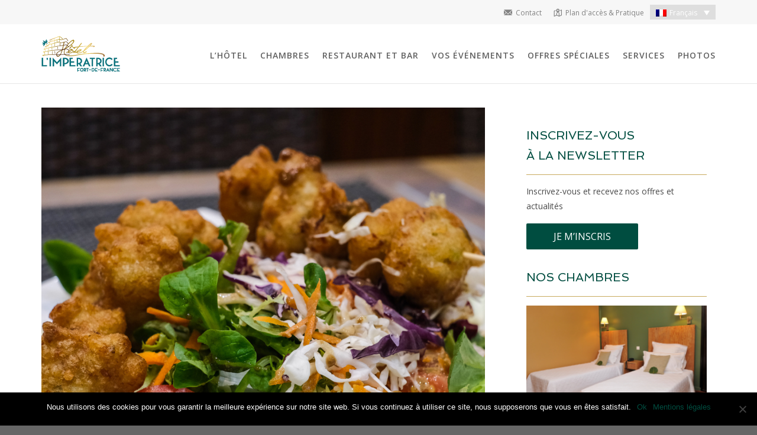

--- FILE ---
content_type: text/html; charset=UTF-8
request_url: https://www.limperatricehotel.fr/menus-du-14-au-19-aout-2023/
body_size: 16667
content:
<!DOCTYPE html>
<!--[if lt IE 7]>      <html class="no-js lt-ie9 lt-ie8 lt-ie7" lang="fr-FR"> <![endif]-->
<!--[if IE 7]>         <html class="no-js lt-ie9 lt-ie8" lang="fr-FR"> <![endif]-->
<!--[if IE 8]>         <html class="no-js lt-ie9" lang="fr-FR"> <![endif]-->
<!--[if gt IE 8]><!--> <html class="no-js" lang="fr-FR"> <!--<![endif]-->
<head>
	<meta charset="utf-8">
	<!-- <meta name="viewport" content="width=device-width, initial-scale=1.0"> -->
	<meta name="viewport" content="width=device-width, initial-scale=1, maximum-scale=1, user-scalable=no">
	<link rel="alternate" type="application/rss+xml" title="Hôtel l&#039;Impératrice Feed" href="https://www.limperatricehotel.fr//feed/">

	<meta name='robots' content='index, follow, max-image-preview:large, max-snippet:-1, max-video-preview:-1' />
<link rel="alternate" hreflang="fr" href="https://www.limperatricehotel.fr/menus-du-14-au-19-aout-2023/" />
<link rel="alternate" hreflang="x-default" href="https://www.limperatricehotel.fr/menus-du-14-au-19-aout-2023/" />

	<!-- This site is optimized with the Yoast SEO plugin v23.7 - https://yoast.com/wordpress/plugins/seo/ -->
	<title>Menus du 14 au 19 Août 2023 &#8226; Hôtel l&#039;Impératrice</title>
	<meta name="description" content="Découvrez nos menus de la semaine (du Lundi 14 au Samedi 19 Août 2023). Notre cuisine locale et savoureuse à votre service." />
	<link rel="canonical" href="https://www.limperatricehotel.fr/menus-du-14-au-19-aout-2023/" />
	<meta property="og:locale" content="fr_FR" />
	<meta property="og:type" content="article" />
	<meta property="og:title" content="Menus du 14 au 19 Août 2023 &#8226; Hôtel l&#039;Impératrice" />
	<meta property="og:description" content="Découvrez nos menus de la semaine (du Lundi 14 au Samedi 19 Août 2023). Notre cuisine locale et savoureuse à votre service. Nous vous proposons en plus de notre service au Restaurant Le Joséphine, une formule à emporter: Réservez dès à présent vos plats et récupérer votre commande du Lundi au Samedi, à partir de 12h30. Pour les commandes de groupe, réservez au moins 24h avant. Au plaisir de vous régaler!!!" />
	<meta property="og:url" content="https://www.limperatricehotel.fr/menus-du-14-au-19-aout-2023/" />
	<meta property="og:site_name" content="Hôtel l&#039;Impératrice" />
	<meta property="article:publisher" content="https://www.facebook.com/hotelimperatrice/" />
	<meta property="article:published_time" content="2023-08-13T21:37:38+00:00" />
	<meta property="article:modified_time" content="2023-08-13T21:37:42+00:00" />
	<meta property="og:image" content="https://www.limperatricehotel.fr/wp-content/uploads/2022/07/salade-daccras-emporter.png" />
	<meta property="og:image:width" content="1080" />
	<meta property="og:image:height" content="1080" />
	<meta property="og:image:type" content="image/png" />
	<meta name="author" content="Hotel L&#039;impératrice" />
	<meta name="twitter:card" content="summary_large_image" />
	<meta name="twitter:label1" content="Écrit par" />
	<meta name="twitter:data1" content="Hotel L&#039;impératrice" />
	<meta name="twitter:label2" content="Durée de lecture estimée" />
	<meta name="twitter:data2" content="1 minute" />
	<script type="application/ld+json" class="yoast-schema-graph">{"@context":"https://schema.org","@graph":[{"@type":"Article","@id":"https://www.limperatricehotel.fr/menus-du-14-au-19-aout-2023/#article","isPartOf":{"@id":"https://www.limperatricehotel.fr/menus-du-14-au-19-aout-2023/"},"author":{"name":"Hotel L'impératrice","@id":"https://www.limperatricehotel.fr/#/schema/person/14305afe512e7b3857855e701d4ed1d9"},"headline":"Menus du 14 au 19 Août 2023","datePublished":"2023-08-13T21:37:38+00:00","dateModified":"2023-08-13T21:37:42+00:00","mainEntityOfPage":{"@id":"https://www.limperatricehotel.fr/menus-du-14-au-19-aout-2023/"},"wordCount":192,"publisher":{"@id":"https://www.limperatricehotel.fr/#organization"},"image":{"@id":"https://www.limperatricehotel.fr/menus-du-14-au-19-aout-2023/#primaryimage"},"thumbnailUrl":"https://www.limperatricehotel.fr/wp-content/uploads/2022/07/salade-daccras-emporter.png","articleSection":["Menus"],"inLanguage":"fr-FR"},{"@type":"WebPage","@id":"https://www.limperatricehotel.fr/menus-du-14-au-19-aout-2023/","url":"https://www.limperatricehotel.fr/menus-du-14-au-19-aout-2023/","name":"Menus du 14 au 19 Août 2023 &#8226; Hôtel l&#039;Impératrice","isPartOf":{"@id":"https://www.limperatricehotel.fr/#website"},"primaryImageOfPage":{"@id":"https://www.limperatricehotel.fr/menus-du-14-au-19-aout-2023/#primaryimage"},"image":{"@id":"https://www.limperatricehotel.fr/menus-du-14-au-19-aout-2023/#primaryimage"},"thumbnailUrl":"https://www.limperatricehotel.fr/wp-content/uploads/2022/07/salade-daccras-emporter.png","datePublished":"2023-08-13T21:37:38+00:00","dateModified":"2023-08-13T21:37:42+00:00","description":"Découvrez nos menus de la semaine (du Lundi 14 au Samedi 19 Août 2023). Notre cuisine locale et savoureuse à votre service.","breadcrumb":{"@id":"https://www.limperatricehotel.fr/menus-du-14-au-19-aout-2023/#breadcrumb"},"inLanguage":"fr-FR","potentialAction":[{"@type":"ReadAction","target":["https://www.limperatricehotel.fr/menus-du-14-au-19-aout-2023/"]}]},{"@type":"ImageObject","inLanguage":"fr-FR","@id":"https://www.limperatricehotel.fr/menus-du-14-au-19-aout-2023/#primaryimage","url":"https://www.limperatricehotel.fr/wp-content/uploads/2022/07/salade-daccras-emporter.png","contentUrl":"https://www.limperatricehotel.fr/wp-content/uploads/2022/07/salade-daccras-emporter.png","width":1080,"height":1080},{"@type":"BreadcrumbList","@id":"https://www.limperatricehotel.fr/menus-du-14-au-19-aout-2023/#breadcrumb","itemListElement":[{"@type":"ListItem","position":1,"name":"Accueil","item":"https://www.limperatricehotel.fr/"},{"@type":"ListItem","position":2,"name":"Actualités","item":"https://www.limperatricehotel.fr/actualites/"},{"@type":"ListItem","position":3,"name":"Menus du 14 au 19 Août 2023"}]},{"@type":"WebSite","@id":"https://www.limperatricehotel.fr/#website","url":"https://www.limperatricehotel.fr/","name":"Hôtel l&#039;Impératrice","description":"","publisher":{"@id":"https://www.limperatricehotel.fr/#organization"},"potentialAction":[{"@type":"SearchAction","target":{"@type":"EntryPoint","urlTemplate":"https://www.limperatricehotel.fr/?s={search_term_string}"},"query-input":{"@type":"PropertyValueSpecification","valueRequired":true,"valueName":"search_term_string"}}],"inLanguage":"fr-FR"},{"@type":"Organization","@id":"https://www.limperatricehotel.fr/#organization","name":"Hôtel l'Impératrice","url":"https://www.limperatricehotel.fr/","logo":{"@type":"ImageObject","inLanguage":"fr-FR","@id":"https://www.limperatricehotel.fr/#/schema/logo/image/","url":"https://www.limperatricehotel.fr/wp-content/uploads/2017/04/imperatrice-logo-couleur-2017-12.png","contentUrl":"https://www.limperatricehotel.fr/wp-content/uploads/2017/04/imperatrice-logo-couleur-2017-12.png","width":155,"height":60,"caption":"Hôtel l'Impératrice"},"image":{"@id":"https://www.limperatricehotel.fr/#/schema/logo/image/"},"sameAs":["https://www.facebook.com/hotelimperatrice/"]},{"@type":"Person","@id":"https://www.limperatricehotel.fr/#/schema/person/14305afe512e7b3857855e701d4ed1d9","name":"Hotel L'impératrice","image":{"@type":"ImageObject","inLanguage":"fr-FR","@id":"https://www.limperatricehotel.fr/#/schema/person/image/","url":"https://secure.gravatar.com/avatar/99500f66dd07af7406607c2af035633a?s=96&d=mm&r=g","contentUrl":"https://secure.gravatar.com/avatar/99500f66dd07af7406607c2af035633a?s=96&d=mm&r=g","caption":"Hotel L'impératrice"}}]}</script>
	<!-- / Yoast SEO plugin. -->


<link rel='dns-prefetch' href='//maps.googleapis.com' />
<link rel='dns-prefetch' href='//maxcdn.bootstrapcdn.com' />
<link rel='dns-prefetch' href='//fonts.googleapis.com' />
<link rel='dns-prefetch' href='//cdnjs.cloudflare.com' />
<link rel='dns-prefetch' href='//ajax.googleapis.com' />
<link rel="alternate" type="application/rss+xml" title="Hôtel l&#039;Impératrice &raquo; Flux" href="https://www.limperatricehotel.fr/feed/" />
<link rel="alternate" type="application/rss+xml" title="Hôtel l&#039;Impératrice &raquo; Flux des commentaires" href="https://www.limperatricehotel.fr/comments/feed/" />
<link rel="alternate" type="application/rss+xml" title="Hôtel l&#039;Impératrice &raquo; Menus du 14 au 19 Août 2023 Flux des commentaires" href="https://www.limperatricehotel.fr/menus-du-14-au-19-aout-2023/feed/" />
<script type="text/javascript">
/* <![CDATA[ */
window._wpemojiSettings = {"baseUrl":"https:\/\/s.w.org\/images\/core\/emoji\/15.0.3\/72x72\/","ext":".png","svgUrl":"https:\/\/s.w.org\/images\/core\/emoji\/15.0.3\/svg\/","svgExt":".svg","source":{"concatemoji":"https:\/\/www.limperatricehotel.fr\/wp-includes\/js\/wp-emoji-release.min.js?ver=14a435055e40976346e61399c1d25908&1769040928"}};
/*! This file is auto-generated */
!function(i,n){var o,s,e;function c(e){try{var t={supportTests:e,timestamp:(new Date).valueOf()};sessionStorage.setItem(o,JSON.stringify(t))}catch(e){}}function p(e,t,n){e.clearRect(0,0,e.canvas.width,e.canvas.height),e.fillText(t,0,0);var t=new Uint32Array(e.getImageData(0,0,e.canvas.width,e.canvas.height).data),r=(e.clearRect(0,0,e.canvas.width,e.canvas.height),e.fillText(n,0,0),new Uint32Array(e.getImageData(0,0,e.canvas.width,e.canvas.height).data));return t.every(function(e,t){return e===r[t]})}function u(e,t,n){switch(t){case"flag":return n(e,"\ud83c\udff3\ufe0f\u200d\u26a7\ufe0f","\ud83c\udff3\ufe0f\u200b\u26a7\ufe0f")?!1:!n(e,"\ud83c\uddfa\ud83c\uddf3","\ud83c\uddfa\u200b\ud83c\uddf3")&&!n(e,"\ud83c\udff4\udb40\udc67\udb40\udc62\udb40\udc65\udb40\udc6e\udb40\udc67\udb40\udc7f","\ud83c\udff4\u200b\udb40\udc67\u200b\udb40\udc62\u200b\udb40\udc65\u200b\udb40\udc6e\u200b\udb40\udc67\u200b\udb40\udc7f");case"emoji":return!n(e,"\ud83d\udc26\u200d\u2b1b","\ud83d\udc26\u200b\u2b1b")}return!1}function f(e,t,n){var r="undefined"!=typeof WorkerGlobalScope&&self instanceof WorkerGlobalScope?new OffscreenCanvas(300,150):i.createElement("canvas"),a=r.getContext("2d",{willReadFrequently:!0}),o=(a.textBaseline="top",a.font="600 32px Arial",{});return e.forEach(function(e){o[e]=t(a,e,n)}),o}function t(e){var t=i.createElement("script");t.src=e,t.defer=!0,i.head.appendChild(t)}"undefined"!=typeof Promise&&(o="wpEmojiSettingsSupports",s=["flag","emoji"],n.supports={everything:!0,everythingExceptFlag:!0},e=new Promise(function(e){i.addEventListener("DOMContentLoaded",e,{once:!0})}),new Promise(function(t){var n=function(){try{var e=JSON.parse(sessionStorage.getItem(o));if("object"==typeof e&&"number"==typeof e.timestamp&&(new Date).valueOf()<e.timestamp+604800&&"object"==typeof e.supportTests)return e.supportTests}catch(e){}return null}();if(!n){if("undefined"!=typeof Worker&&"undefined"!=typeof OffscreenCanvas&&"undefined"!=typeof URL&&URL.createObjectURL&&"undefined"!=typeof Blob)try{var e="postMessage("+f.toString()+"("+[JSON.stringify(s),u.toString(),p.toString()].join(",")+"));",r=new Blob([e],{type:"text/javascript"}),a=new Worker(URL.createObjectURL(r),{name:"wpTestEmojiSupports"});return void(a.onmessage=function(e){c(n=e.data),a.terminate(),t(n)})}catch(e){}c(n=f(s,u,p))}t(n)}).then(function(e){for(var t in e)n.supports[t]=e[t],n.supports.everything=n.supports.everything&&n.supports[t],"flag"!==t&&(n.supports.everythingExceptFlag=n.supports.everythingExceptFlag&&n.supports[t]);n.supports.everythingExceptFlag=n.supports.everythingExceptFlag&&!n.supports.flag,n.DOMReady=!1,n.readyCallback=function(){n.DOMReady=!0}}).then(function(){return e}).then(function(){var e;n.supports.everything||(n.readyCallback(),(e=n.source||{}).concatemoji?t(e.concatemoji):e.wpemoji&&e.twemoji&&(t(e.twemoji),t(e.wpemoji)))}))}((window,document),window._wpemojiSettings);
/* ]]> */
</script>
<link rel='stylesheet' id='themo-shortcodes-css' href='https://www.limperatricehotel.fr/wp-content/plugins/bellevue-shortcodes/css/style.css?ver=1.1&#038;1769040928' type='text/css' media='all' />
<link rel='stylesheet' id='formidable-css' href='https://www.limperatricehotel.fr/wp-content/plugins/formidable/css/formidableforms.css?ver=10251615&#038;1769040928' type='text/css' media='all' />
<style id='wp-emoji-styles-inline-css' type='text/css'>

	img.wp-smiley, img.emoji {
		display: inline !important;
		border: none !important;
		box-shadow: none !important;
		height: 1em !important;
		width: 1em !important;
		margin: 0 0.07em !important;
		vertical-align: -0.1em !important;
		background: none !important;
		padding: 0 !important;
	}
</style>
<link rel='stylesheet' id='wp-block-library-css' href='https://www.limperatricehotel.fr/wp-includes/css/dist/block-library/style.min.css?ver=14a435055e40976346e61399c1d25908&#038;1769040928' type='text/css' media='all' />
<style id='classic-theme-styles-inline-css' type='text/css'>
/*! This file is auto-generated */
.wp-block-button__link{color:#fff;background-color:#32373c;border-radius:9999px;box-shadow:none;text-decoration:none;padding:calc(.667em + 2px) calc(1.333em + 2px);font-size:1.125em}.wp-block-file__button{background:#32373c;color:#fff;text-decoration:none}
</style>
<style id='global-styles-inline-css' type='text/css'>
:root{--wp--preset--aspect-ratio--square: 1;--wp--preset--aspect-ratio--4-3: 4/3;--wp--preset--aspect-ratio--3-4: 3/4;--wp--preset--aspect-ratio--3-2: 3/2;--wp--preset--aspect-ratio--2-3: 2/3;--wp--preset--aspect-ratio--16-9: 16/9;--wp--preset--aspect-ratio--9-16: 9/16;--wp--preset--color--black: #000000;--wp--preset--color--cyan-bluish-gray: #abb8c3;--wp--preset--color--white: #ffffff;--wp--preset--color--pale-pink: #f78da7;--wp--preset--color--vivid-red: #cf2e2e;--wp--preset--color--luminous-vivid-orange: #ff6900;--wp--preset--color--luminous-vivid-amber: #fcb900;--wp--preset--color--light-green-cyan: #7bdcb5;--wp--preset--color--vivid-green-cyan: #00d084;--wp--preset--color--pale-cyan-blue: #8ed1fc;--wp--preset--color--vivid-cyan-blue: #0693e3;--wp--preset--color--vivid-purple: #9b51e0;--wp--preset--gradient--vivid-cyan-blue-to-vivid-purple: linear-gradient(135deg,rgba(6,147,227,1) 0%,rgb(155,81,224) 100%);--wp--preset--gradient--light-green-cyan-to-vivid-green-cyan: linear-gradient(135deg,rgb(122,220,180) 0%,rgb(0,208,130) 100%);--wp--preset--gradient--luminous-vivid-amber-to-luminous-vivid-orange: linear-gradient(135deg,rgba(252,185,0,1) 0%,rgba(255,105,0,1) 100%);--wp--preset--gradient--luminous-vivid-orange-to-vivid-red: linear-gradient(135deg,rgba(255,105,0,1) 0%,rgb(207,46,46) 100%);--wp--preset--gradient--very-light-gray-to-cyan-bluish-gray: linear-gradient(135deg,rgb(238,238,238) 0%,rgb(169,184,195) 100%);--wp--preset--gradient--cool-to-warm-spectrum: linear-gradient(135deg,rgb(74,234,220) 0%,rgb(151,120,209) 20%,rgb(207,42,186) 40%,rgb(238,44,130) 60%,rgb(251,105,98) 80%,rgb(254,248,76) 100%);--wp--preset--gradient--blush-light-purple: linear-gradient(135deg,rgb(255,206,236) 0%,rgb(152,150,240) 100%);--wp--preset--gradient--blush-bordeaux: linear-gradient(135deg,rgb(254,205,165) 0%,rgb(254,45,45) 50%,rgb(107,0,62) 100%);--wp--preset--gradient--luminous-dusk: linear-gradient(135deg,rgb(255,203,112) 0%,rgb(199,81,192) 50%,rgb(65,88,208) 100%);--wp--preset--gradient--pale-ocean: linear-gradient(135deg,rgb(255,245,203) 0%,rgb(182,227,212) 50%,rgb(51,167,181) 100%);--wp--preset--gradient--electric-grass: linear-gradient(135deg,rgb(202,248,128) 0%,rgb(113,206,126) 100%);--wp--preset--gradient--midnight: linear-gradient(135deg,rgb(2,3,129) 0%,rgb(40,116,252) 100%);--wp--preset--font-size--small: 13px;--wp--preset--font-size--medium: 20px;--wp--preset--font-size--large: 36px;--wp--preset--font-size--x-large: 42px;--wp--preset--spacing--20: 0.44rem;--wp--preset--spacing--30: 0.67rem;--wp--preset--spacing--40: 1rem;--wp--preset--spacing--50: 1.5rem;--wp--preset--spacing--60: 2.25rem;--wp--preset--spacing--70: 3.38rem;--wp--preset--spacing--80: 5.06rem;--wp--preset--shadow--natural: 6px 6px 9px rgba(0, 0, 0, 0.2);--wp--preset--shadow--deep: 12px 12px 50px rgba(0, 0, 0, 0.4);--wp--preset--shadow--sharp: 6px 6px 0px rgba(0, 0, 0, 0.2);--wp--preset--shadow--outlined: 6px 6px 0px -3px rgba(255, 255, 255, 1), 6px 6px rgba(0, 0, 0, 1);--wp--preset--shadow--crisp: 6px 6px 0px rgba(0, 0, 0, 1);}:where(.is-layout-flex){gap: 0.5em;}:where(.is-layout-grid){gap: 0.5em;}body .is-layout-flex{display: flex;}.is-layout-flex{flex-wrap: wrap;align-items: center;}.is-layout-flex > :is(*, div){margin: 0;}body .is-layout-grid{display: grid;}.is-layout-grid > :is(*, div){margin: 0;}:where(.wp-block-columns.is-layout-flex){gap: 2em;}:where(.wp-block-columns.is-layout-grid){gap: 2em;}:where(.wp-block-post-template.is-layout-flex){gap: 1.25em;}:where(.wp-block-post-template.is-layout-grid){gap: 1.25em;}.has-black-color{color: var(--wp--preset--color--black) !important;}.has-cyan-bluish-gray-color{color: var(--wp--preset--color--cyan-bluish-gray) !important;}.has-white-color{color: var(--wp--preset--color--white) !important;}.has-pale-pink-color{color: var(--wp--preset--color--pale-pink) !important;}.has-vivid-red-color{color: var(--wp--preset--color--vivid-red) !important;}.has-luminous-vivid-orange-color{color: var(--wp--preset--color--luminous-vivid-orange) !important;}.has-luminous-vivid-amber-color{color: var(--wp--preset--color--luminous-vivid-amber) !important;}.has-light-green-cyan-color{color: var(--wp--preset--color--light-green-cyan) !important;}.has-vivid-green-cyan-color{color: var(--wp--preset--color--vivid-green-cyan) !important;}.has-pale-cyan-blue-color{color: var(--wp--preset--color--pale-cyan-blue) !important;}.has-vivid-cyan-blue-color{color: var(--wp--preset--color--vivid-cyan-blue) !important;}.has-vivid-purple-color{color: var(--wp--preset--color--vivid-purple) !important;}.has-black-background-color{background-color: var(--wp--preset--color--black) !important;}.has-cyan-bluish-gray-background-color{background-color: var(--wp--preset--color--cyan-bluish-gray) !important;}.has-white-background-color{background-color: var(--wp--preset--color--white) !important;}.has-pale-pink-background-color{background-color: var(--wp--preset--color--pale-pink) !important;}.has-vivid-red-background-color{background-color: var(--wp--preset--color--vivid-red) !important;}.has-luminous-vivid-orange-background-color{background-color: var(--wp--preset--color--luminous-vivid-orange) !important;}.has-luminous-vivid-amber-background-color{background-color: var(--wp--preset--color--luminous-vivid-amber) !important;}.has-light-green-cyan-background-color{background-color: var(--wp--preset--color--light-green-cyan) !important;}.has-vivid-green-cyan-background-color{background-color: var(--wp--preset--color--vivid-green-cyan) !important;}.has-pale-cyan-blue-background-color{background-color: var(--wp--preset--color--pale-cyan-blue) !important;}.has-vivid-cyan-blue-background-color{background-color: var(--wp--preset--color--vivid-cyan-blue) !important;}.has-vivid-purple-background-color{background-color: var(--wp--preset--color--vivid-purple) !important;}.has-black-border-color{border-color: var(--wp--preset--color--black) !important;}.has-cyan-bluish-gray-border-color{border-color: var(--wp--preset--color--cyan-bluish-gray) !important;}.has-white-border-color{border-color: var(--wp--preset--color--white) !important;}.has-pale-pink-border-color{border-color: var(--wp--preset--color--pale-pink) !important;}.has-vivid-red-border-color{border-color: var(--wp--preset--color--vivid-red) !important;}.has-luminous-vivid-orange-border-color{border-color: var(--wp--preset--color--luminous-vivid-orange) !important;}.has-luminous-vivid-amber-border-color{border-color: var(--wp--preset--color--luminous-vivid-amber) !important;}.has-light-green-cyan-border-color{border-color: var(--wp--preset--color--light-green-cyan) !important;}.has-vivid-green-cyan-border-color{border-color: var(--wp--preset--color--vivid-green-cyan) !important;}.has-pale-cyan-blue-border-color{border-color: var(--wp--preset--color--pale-cyan-blue) !important;}.has-vivid-cyan-blue-border-color{border-color: var(--wp--preset--color--vivid-cyan-blue) !important;}.has-vivid-purple-border-color{border-color: var(--wp--preset--color--vivid-purple) !important;}.has-vivid-cyan-blue-to-vivid-purple-gradient-background{background: var(--wp--preset--gradient--vivid-cyan-blue-to-vivid-purple) !important;}.has-light-green-cyan-to-vivid-green-cyan-gradient-background{background: var(--wp--preset--gradient--light-green-cyan-to-vivid-green-cyan) !important;}.has-luminous-vivid-amber-to-luminous-vivid-orange-gradient-background{background: var(--wp--preset--gradient--luminous-vivid-amber-to-luminous-vivid-orange) !important;}.has-luminous-vivid-orange-to-vivid-red-gradient-background{background: var(--wp--preset--gradient--luminous-vivid-orange-to-vivid-red) !important;}.has-very-light-gray-to-cyan-bluish-gray-gradient-background{background: var(--wp--preset--gradient--very-light-gray-to-cyan-bluish-gray) !important;}.has-cool-to-warm-spectrum-gradient-background{background: var(--wp--preset--gradient--cool-to-warm-spectrum) !important;}.has-blush-light-purple-gradient-background{background: var(--wp--preset--gradient--blush-light-purple) !important;}.has-blush-bordeaux-gradient-background{background: var(--wp--preset--gradient--blush-bordeaux) !important;}.has-luminous-dusk-gradient-background{background: var(--wp--preset--gradient--luminous-dusk) !important;}.has-pale-ocean-gradient-background{background: var(--wp--preset--gradient--pale-ocean) !important;}.has-electric-grass-gradient-background{background: var(--wp--preset--gradient--electric-grass) !important;}.has-midnight-gradient-background{background: var(--wp--preset--gradient--midnight) !important;}.has-small-font-size{font-size: var(--wp--preset--font-size--small) !important;}.has-medium-font-size{font-size: var(--wp--preset--font-size--medium) !important;}.has-large-font-size{font-size: var(--wp--preset--font-size--large) !important;}.has-x-large-font-size{font-size: var(--wp--preset--font-size--x-large) !important;}
:where(.wp-block-post-template.is-layout-flex){gap: 1.25em;}:where(.wp-block-post-template.is-layout-grid){gap: 1.25em;}
:where(.wp-block-columns.is-layout-flex){gap: 2em;}:where(.wp-block-columns.is-layout-grid){gap: 2em;}
:root :where(.wp-block-pullquote){font-size: 1.5em;line-height: 1.6;}
</style>
<link rel='stylesheet' id='wpml-blocks-css' href='https://www.limperatricehotel.fr/wp-content/plugins/sitepress-multilingual-cms/dist/css/blocks/styles.css?ver=4.6.13&#038;1769040928' type='text/css' media='all' />
<link rel='stylesheet' id='bne_flyouts-css' href='https://www.limperatricehotel.fr/wp-content/plugins/bne-flyout/assets/css/bne-flyout.css?ver=1.4.3&#038;1769040928' type='text/css' media='all' />
<link rel='stylesheet' id='contact-form-7-css' href='https://www.limperatricehotel.fr/wp-content/plugins/contact-form-7/includes/css/styles.css?ver=5.9.8&#038;1769040928' type='text/css' media='all' />
<link rel='stylesheet' id='cookie-notice-front-css' href='https://www.limperatricehotel.fr/wp-content/plugins/cookie-notice/css/front.min.css?ver=2.4.18&#038;1769040928' type='text/css' media='all' />
<link rel='stylesheet' id='wpml-legacy-dropdown-0-css' href='https://www.limperatricehotel.fr/wp-content/plugins/sitepress-multilingual-cms/templates/language-switchers/legacy-dropdown/style.min.css?ver=1&#038;1769040928' type='text/css' media='all' />
<link rel='stylesheet' id='load-fa-css' href='https://maxcdn.bootstrapcdn.com/font-awesome/4.7.0/css/font-awesome.min.css?ver=14a435055e40976346e61399c1d25908&#038;1769040928' type='text/css' media='all' />
<link rel='stylesheet' id='font-material-icons-css' href='https://fonts.googleapis.com/icon?family=Material+Icons&#038;ver=14a435055e40976346e61399c1d25908&#038;1769040928' type='text/css' media='all' />
<link rel='stylesheet' id='animate.css-css' href='https://cdnjs.cloudflare.com/ajax/libs/animate.css/3.5.2/animate.min.css?ver=14a435055e40976346e61399c1d25908&#038;1769040928' type='text/css' media='all' />
<link rel='stylesheet' id='e2b-admin-ui-css-css' href='https://ajax.googleapis.com/ajax/libs/jqueryui/1.9.0/themes/base/jquery-ui.css?ver=1.9.0&#038;1769040928' type='text/css' media='' />
<link rel='stylesheet' id='ms-main-css' href='https://www.limperatricehotel.fr/wp-content/plugins/masterslider/public/assets/css/masterslider.main.css?ver=3.2.14&#038;1769040928' type='text/css' media='all' />
<link rel='stylesheet' id='ms-custom-css' href='https://www.limperatricehotel.fr/wp-content/uploads/masterslider/custom.css?ver=3.1&#038;1769040928' type='text/css' media='all' />
<link rel='stylesheet' id='mpc-massive-style-css' href='https://www.limperatricehotel.fr/wp-content/plugins/mpc-massive/assets/css/mpc-styles.css?ver=2.4.8&#038;1769040928' type='text/css' media='all' />
<link rel='stylesheet' id='bootstrap-css' href='https://www.limperatricehotel.fr/wp-content/themes/bellevue/assets/css/bootstrap.min.css?ver=3.1.1&#038;1769040928' type='text/css' media='all' />
<link rel='stylesheet' id='t_vendor-css' href='https://www.limperatricehotel.fr/wp-content/themes/bellevue/assets/css/vendor.css?ver=1.0&#038;1769040928' type='text/css' media='all' />
<link rel='stylesheet' id='th_google_fonts-css' href='//fonts.googleapis.com/css?family=Open+Sans%3A300%2C400%2C600%2C700%2C300italic%2C400italic%2C600italic%2C700italic&#038;ver=14a435055e40976346e61399c1d25908&#038;1769040928' type='text/css' media='all' />
<link rel='stylesheet' id='roots_app-css' href='https://www.limperatricehotel.fr/wp-content/themes/bellevue/assets/css/app.css?ver=1&#038;1769040928' type='text/css' media='all' />
<style id='roots_app-inline-css' type='text/css'>
/* Navigation Padding */
.navbar .navbar-nav {margin-top:28px} 
.navbar .navbar-toggle {top:28px} 
.themo_cart_icon {margin-top:40px}
</style>
<link rel='stylesheet' id='responsive_css-css' href='https://www.limperatricehotel.fr/wp-content/themes/bellevue/assets/css/responsive.css?ver=1&#038;1769040928' type='text/css' media='all' />
<link rel='stylesheet' id='roots_child-css' href='https://www.limperatricehotel.fr/wp-content/themes/bellevue-child/style.css?ver=14a435055e40976346e61399c1d25908&#038;1769040928' type='text/css' media='all' />
<script type="text/javascript" src="https://www.limperatricehotel.fr/wp-includes/js/jquery/jquery.min.js?ver=3.7.1&amp;1769040928" id="jquery-core-js"></script>
<script type="text/javascript" src="https://www.limperatricehotel.fr/wp-includes/js/jquery/jquery-migrate.min.js?ver=3.4.1&amp;1769040928" id="jquery-migrate-js"></script>
<script type="text/javascript" id="cookie-notice-front-js-before">
/* <![CDATA[ */
var cnArgs = {"ajaxUrl":"https:\/\/www.limperatricehotel.fr\/wp-admin\/admin-ajax.php","nonce":"c2bd91e520","hideEffect":"fade","position":"bottom","onScroll":false,"onScrollOffset":100,"onClick":false,"cookieName":"cookie_notice_accepted","cookieTime":2592000,"cookieTimeRejected":2592000,"globalCookie":false,"redirection":false,"cache":false,"revokeCookies":false,"revokeCookiesOpt":"automatic"};
/* ]]> */
</script>
<script type="text/javascript" src="https://www.limperatricehotel.fr/wp-content/plugins/cookie-notice/js/front.min.js?ver=2.4.18&amp;1769040928" id="cookie-notice-front-js"></script>
<script type="text/javascript" src="https://www.limperatricehotel.fr/wp-content/plugins/sitepress-multilingual-cms/templates/language-switchers/legacy-dropdown/script.min.js?ver=1&amp;1769040928" id="wpml-legacy-dropdown-0-js"></script>
<script type="text/javascript" src="https://www.limperatricehotel.fr/wp-includes/js/jquery/jquery.form.min.js?ver=4.3.0&amp;1769040928" id="jquery-form-js"></script>
<script type="text/javascript" src="https://www.limperatricehotel.fr/wp-includes/js/jquery/ui/core.min.js?ver=1.13.3&amp;1769040928" id="jquery-ui-core-js"></script>
<script type="text/javascript" src="https://www.limperatricehotel.fr/wp-includes/js/jquery/ui/datepicker.min.js?ver=1.13.3&amp;1769040928" id="jquery-ui-datepicker-js"></script>
<script type="text/javascript" id="jquery-ui-datepicker-js-after">
/* <![CDATA[ */
jQuery(function(jQuery){jQuery.datepicker.setDefaults({"closeText":"Fermer","currentText":"Aujourd\u2019hui","monthNames":["janvier","f\u00e9vrier","mars","avril","mai","juin","juillet","ao\u00fbt","septembre","octobre","novembre","d\u00e9cembre"],"monthNamesShort":["Jan","F\u00e9v","Mar","Avr","Mai","Juin","Juil","Ao\u00fbt","Sep","Oct","Nov","D\u00e9c"],"nextText":"Suivant","prevText":"Pr\u00e9c\u00e9dent","dayNames":["dimanche","lundi","mardi","mercredi","jeudi","vendredi","samedi"],"dayNamesShort":["dim","lun","mar","mer","jeu","ven","sam"],"dayNamesMin":["D","L","M","M","J","V","S"],"dateFormat":"d MM yy","firstDay":1,"isRTL":false});});
/* ]]> */
</script>
<script type="text/javascript" id="availpro-js-extra">
/* <![CDATA[ */
var php_vars = {"ICL_LANGUAGE_CODE":"fr"};
/* ]]> */
</script>
<script type="text/javascript" src="https://www.limperatricehotel.fr/wp-content/themes/bellevue-child/assets/js/base.js?ver=1.1&amp;1769040928" id="availpro-js"></script>
<script type="text/javascript" src="https://www.limperatricehotel.fr/wp-content/themes/bellevue/assets/js/vendor/vendor.js?ver=1.0&amp;1769040928" id="t_vendor-js"></script>
<script></script><link rel="https://api.w.org/" href="https://www.limperatricehotel.fr/wp-json/" /><link rel="alternate" title="JSON" type="application/json" href="https://www.limperatricehotel.fr/wp-json/wp/v2/posts/35179" /><link rel="EditURI" type="application/rsd+xml" title="RSD" href="https://www.limperatricehotel.fr/xmlrpc.php?rsd" />

<link rel='shortlink' href='https://www.limperatricehotel.fr/?p=35179' />
<link rel="alternate" title="oEmbed (JSON)" type="application/json+oembed" href="https://www.limperatricehotel.fr/wp-json/oembed/1.0/embed?url=https%3A%2F%2Fwww.limperatricehotel.fr%2Fmenus-du-14-au-19-aout-2023%2F" />
<link rel="alternate" title="oEmbed (XML)" type="text/xml+oembed" href="https://www.limperatricehotel.fr/wp-json/oembed/1.0/embed?url=https%3A%2F%2Fwww.limperatricehotel.fr%2Fmenus-du-14-au-19-aout-2023%2F&#038;format=xml" />
<meta name="generator" content="WPML ver:4.6.13 stt:1,4,2;" />
<script>var ms_grabbing_curosr='https://www.limperatricehotel.fr/wp-content/plugins/masterslider/public/assets/css/common/grabbing.cur',ms_grab_curosr='https://www.limperatricehotel.fr/wp-content/plugins/masterslider/public/assets/css/common/grab.cur';</script>
<meta name="generator" content="MasterSlider 3.2.14 - Responsive Touch Image Slider" />
<script type="text/javascript">
(function(url){
	if(/(?:Chrome\/26\.0\.1410\.63 Safari\/537\.31|WordfenceTestMonBot)/.test(navigator.userAgent)){ return; }
	var addEvent = function(evt, handler) {
		if (window.addEventListener) {
			document.addEventListener(evt, handler, false);
		} else if (window.attachEvent) {
			document.attachEvent('on' + evt, handler);
		}
	};
	var removeEvent = function(evt, handler) {
		if (window.removeEventListener) {
			document.removeEventListener(evt, handler, false);
		} else if (window.detachEvent) {
			document.detachEvent('on' + evt, handler);
		}
	};
	var evts = 'contextmenu dblclick drag dragend dragenter dragleave dragover dragstart drop keydown keypress keyup mousedown mousemove mouseout mouseover mouseup mousewheel scroll'.split(' ');
	var logHuman = function() {
		if (window.wfLogHumanRan) { return; }
		window.wfLogHumanRan = true;
		var wfscr = document.createElement('script');
		wfscr.type = 'text/javascript';
		wfscr.async = true;
		wfscr.src = url + '&r=' + Math.random();
		(document.getElementsByTagName('head')[0]||document.getElementsByTagName('body')[0]).appendChild(wfscr);
		for (var i = 0; i < evts.length; i++) {
			removeEvent(evts[i], logHuman);
		}
	};
	for (var i = 0; i < evts.length; i++) {
		addEvent(evts[i], logHuman);
	}
})('//www.limperatricehotel.fr/?wordfence_lh=1&hid=0833717BA1E7F65018D6347B4F3816C8');
</script>    <script type="text/javascript">var ajaxurl = 'https://www.limperatricehotel.fr/wp-admin/admin-ajax.php';</script>
    
		<script>
		(function(h,o,t,j,a,r){
			h.hj=h.hj||function(){(h.hj.q=h.hj.q||[]).push(arguments)};
			h._hjSettings={hjid:914709,hjsv:5};
			a=o.getElementsByTagName('head')[0];
			r=o.createElement('script');r.async=1;
			r.src=t+h._hjSettings.hjid+j+h._hjSettings.hjsv;
			a.appendChild(r);
		})(window,document,'//static.hotjar.com/c/hotjar-','.js?sv=');
		</script>
		<!--[if lt IE 9]>
<script src="https://www.limperatricehotel.fr/wp-content/themes/bellevue/assets/js/vendor/html5shiv.min.js"></script>
<script src="https://www.limperatricehotel.fr/wp-content/themes/bellevue/assets/js/vendor/respond.min.js"></script>
<![endif]-->
<!-- All in one Favicon 4.8 --><link rel="icon" href="https://www.limperatricehotel.fr/wp-content/uploads/2017/12/favicon-01.png" type="image/png"/>
<meta name="generator" content="Powered by WPBakery Page Builder - drag and drop page builder for WordPress."/>
		<style type="text/css" id="wp-custom-css">
			.wpcf7 form.init .wpcf7-response-output, .wpcf7 form.resetting .wpcf7-response-output, .wpcf7 form.submitting .wpcf7-response-output {
    display: none !important;
}		</style>
		<noscript><style> .wpb_animate_when_almost_visible { opacity: 1; }</style></noscript>					<!-- GOOGLE FONTS -->
					<link href='https://fonts.googleapis.com/css?family=Open+Sans' rel='stylesheet' type='text/css'>
									<!-- GOOGLE FONTS -->
					<link href='https://fonts.googleapis.com/css?family=Spinnaker' rel='stylesheet' type='text/css'>
				
<!-- Theme Custom CSS outfall -->
<style>
body,p{color:#4a4a4a ;font-family:'Open Sans', sans-serif ;} .navbar .navbar-nav > li > a{color:#606060 ;font-family:'Open Sans', sans-serif ;font-size:14px ;font-weight:600 ;} h1, h2, h3, h4, h5, h6{color:#004d40 ;font-family:'Spinnaker', sans-serif ;} /* Custom Color CSS #c8aa5d */ #main-flex-slider .slides h1,.accent,.light-text .btn-ghost:hover,.light-text .googlemap a,.light-text .pricing-column.highlight .btn-ghost:hover,.light-text .pricing-column.highlight .btn-standard,.navbar .navbar-nav .dropdown-menu li a:hover,.navbar .navbar-nav .dropdown-menu li.active a,.navbar .navbar-nav .dropdown-menu li.active a:hover,.page-title h1,.panel-title i,.pricing-column.highlight .btn-ghost:hover,.pricing-column.highlight .btn-standard,.pricing-cost,.simple-cta span,.team-member-social a .soc-icon:hover,a,.light-text .panel-body p a{color:#c8aa5d}.footer .widget-title:after,.navbar .navbar-nav>li.active>a:after,.navbar .navbar-nav>li.active>a:focus:after,.navbar .navbar-nav>li.active>a:hover:after,.navbar .navbar-nav>li>a:hover:after,.room-overlay,.section-header h2:after{background-color:#c8aa5d}.accordion .accordion-btn .btn-ghost:hover,.btn-ghost:hover,.btn-standard,.circle-lrg-icon i,.circle-lrg-icon span,.light-text .pricing-table .btn-ghost:hover,.pager li>a:hover,.pager li>span:hover,.pricing-column.highlight{background-color:#c8aa5d;border-color:#c8aa5d}.accordion .accordion-btn .btn-ghost,.btn-ghost,.circle-lrg-icon i:hover,.circle-lrg-icon span:hover,.light-text .pricing-table .btn-ghost,.rooms-filters a.current{color:#c8aa5d;border-color:#c8aa5d}.search-form input:focus,.widget select:focus,form input:focus,form select:focus,form textarea:focus{border-color:#c8aa5d!important}.circle-med-icon i,.circle-med-icon span,.frm_form_submit_style,.frm_form_submit_style:hover,.with_frm_style .frm_submit input[type=button],.with_frm_style .frm_submit input[type=button]:hover,.with_frm_style .frm_submit input[type=submit],.with_frm_style .frm_submit input[type=submit]:hover,.with_frm_style.frm_login_form input[type=submit],.with_frm_style.frm_login_form input[type=submit]:hover,form input[type=submit],form input[type=submit]:hover{background:#c8aa5d}.footer .tagcloud a:hover,.headhesive--clone .navbar-nav>li.active>a:after,.headhesive--clone .navbar-nav>li.active>a:focus:after,.headhesive--clone .navbar-nav>li.active>a:hover:after,.headhesive--clone .navbar-nav>li>a:hover:after,.search-submit,.search-submit:hover,.simple-conversion .with_frm_style input[type=submit],.simple-conversion .with_frm_style input[type=submit]:focus,.simple-conversion form input[type=submit],.simple-conversion form input[type=submit]:focus,.widget .tagcloud a:hover, .wpbs-form .wpbs-form-form .wpbs-form-submit, .wpbs-form .wpbs-form-form .wpbs-form-submit:hover, .wpbs-form .wpbs-form-form .wpbs-form-submit:active, .wpbs-form .wpbs-form-form .wpbs-form-submit:focus{background-color:#c8aa5d!important}.btn-cta{background-color:#009688}body #booked-profile-page input[type=submit].button-primary,body table.booked-calendar input[type=submit].button-primary,body .booked-modal input[type=submit].button-primary,body table.booked-calendar .booked-appt-list .timeslot .timeslot-people button,body #booked-profile-page .booked-profile-appt-list .appt-block.approved .status-block{background:#009688 !important}body #booked-profile-page input[type=submit].button-primary,body table.booked-calendar input[type=submit].button-primary,body .booked-modal input[type=submit].button-primary,body table.booked-calendar .booked-appt-list .timeslot .timeslot-people button{border-color:#009688 !important}html .woocommerce button.button.alt,html .woocommerce input.button.alt,html .woocommerce #respond input#submit.alt,html .woocommerce #content input.button.alt,html .woocommerce-page button.button.alt,html .woocommerce-page input.button.alt,html .woocommerce-page #respond input#submit.alt,html .woocommerce-page #content input.button.althtml .woocommerce button.button,html .woocommerce input.button,html .woocommerce #respond input#submit,html .woocommerce #content input.button,html .woocommerce-page button.button,html .woocommerce-page input.button,html .woocommerce-page #respond input#submit,html .woocommerce-page #content input.button {background-color: #c8aa5d; color: #fff;}html .woocommerce a.button.alt, html .woocommerce-page a.button.alt, html .woocommerce a.button, html .woocommerce-page a.button{background-color: #c8aa5d; color: #fff;}html .woocommerce button.button:hover,html .woocommerce input.button:hover,html .woocommerce #respond input#submit:hover,html .woocommerce #content input.button:hover,html .woocommerce-page button.button:hover,html .woocommerce-page input.button:hover,html .woocommerce-page #respond input#submit:hover,html .woocommerce-page #content input.button:hover {background-color: #c8aa5d; color: #fff;}html .woocommerce a.button:hover,html .woocommerce-page a.button:hover{background-color: #c8aa5d; color: #fff;}.simple-conversion form input[type=submit],.simple-conversion .with_frm_style input[type=submit],.search-form input, .wpbs-form-form .wpbs-form-item input, .wpbs-form-form .wpbs-form-item select, .wpbs-form-form .wpbs-form-item textarea{border-radius:2px !important;}.nav-tabs > li > a {border-radius:2px 2px 0 0}.btn, .btn-cta, .btn-sm,.btn-group-sm > .btn, .btn-group-xs > .btn, .frm_forms form select,.frm_style_formidable-style.with_frm_style select, .pager li > a,.pager li > span, .form-control, #respond input[type=submit], body .booked-modal button, .woocommerce #respond input#submit, .woocommerce a.button, .woocommerce button.button, .woocommerce input.button, .woocommerce .woocommerce-message, .woocommerce .woocommerce-info, .woocommerce form.checkout_coupon,.woocommerce form.login, .woocommerce form.register, .woocommerce-checkout #payment div.payment_box, .panel, .panel-group .panel, .simple-conversion form input, .flex-direction-nav a, .search-form input, .search-submit, .search-form input, .widget select, .widget .tagcloud a, .alert, .progress, #scrollUp, .th-accent, .headhesive--clone.banner[data-transparent-header='true'] .th-accent{border-radius:2px;}.frm_forms form input[type=text], .frm_forms form input[type=email],.frm_forms form input[type=url], .frm_forms form input[type=password],.frm_forms form input[type=number], .frm_forms form input[type=tel],.frm_style_formidable-style.with_frm_style input[type=text],.frm_style_formidable-style.with_frm_style input[type=password],.frm_style_formidable-style.with_frm_style input[type=email],.frm_style_formidable-style.with_frm_style input[type=number],.frm_style_formidable-style.with_frm_style input[type=url],.frm_style_formidable-style.with_frm_style input[type=tel],.frm_style_formidable-style.with_frm_style input[type=file],.frm_style_formidable-style.with_frm_style input[type=search], .frm_forms form input, .frm_forms form textarea,.frm_style_formidable-style.with_frm_style textarea, form input[type=submit],.with_frm_style .frm_submit input[type=submit],.with_frm_style .frm_submit input[type=button],.frm_form_submit_style, .with_frm_style.frm_login_form input[type=submit], with_frm_style .frm_error_style,.with_frm_style .frm_message,.frm_success_style, .widget input[type=submit],.widget .frm_style_formidable-style.with_frm_style input[type=submit], .woocommerce form input[type=text], .woocommerce form input[type=password],.woocommerce form input[type=email], .woocommerce form input[type=number],.woocommerce form input[type=url], .woocommerce form input[type=tel],.woocommerce form input[type=file], .woocommerce form input[type=search], .woocommerce form textarea, .woocommerce form select,.woocommerce-cart select{-webkit-border-radius:2px; -moz-border-radius:2px; border-radius:2px;}.wpbs-form-form .wpbs-form-item .wpbs-form-submit{-webkit-border-radius:2px !important; -moz-border-radius:2px !important; border-radius:2px !important;} .headhesive--clone #logo img { /*max-height: 80px!important;*/ } .headhesive--clone .navbar-nav { /*margin-top: 50px!important;*/ } .navbar .navbar-nav .dropdown-menu { background-color: #004D40!important; } .footer-btm-bar { padding: 20px 0 0!important; }</style>
	<!--WEBSCOPE--><script src="https://app.webscopeapp.com/external.bundle.js" async data-webscope-id="05d37335-79b2-4ebd-8126-c4d5cb852080"></script><!--WEBSCOPE-->   

	<meta name="google-site-verification" content="ocw7AR4xhvxPA2TqyN1XELMF3z-HvT2Zgs1ZzYGzwUU" />
	<!-- Global Site Tag (gtag.js) - Google Analytics -->
	<script async src="https://www.googletagmanager.com/gtag/js?id=UA-106872677-1"></script>
	<script>
	  window.dataLayer = window.dataLayer || [];
	  function gtag(){dataLayer.push(arguments)};
	  gtag('js', new Date());

	 gtag('config', 'UA-106872677-1');
	</script>

</head>



<body class="post-template-default single single-post postid-35179 single-format-image  cookies-not-set _masterslider _msp_version_3.2.14 wpb-js-composer js-comp-ver-7.9 vc_responsive">
<!-- Preloader Start -->
<div id="loader-wrapper">
  <div id="loader"></div>
  <div class="loader-section section-left"></div>
  <div class="loader-section section-right"></div>
</div>
<!-- Preloader End -->



  
<header class="banner navbar navbar-default navbar-static-top " role="banner" >
    
            <!-- top navigation -->
            <div class="top-nav">
                <div class="container">
                    <div class="row col-md-12">
                        <div class="top-nav-text">
                                                    </div>
                        <div class="top-nav-icon-blocks"><div class="icon-block"><p><a  href='https://www.limperatricehotel.fr/en/contact/'><i class='glyphicons glyphicons-envelope'></i><span>Contact</span></a></p></div><div class="icon-block"><p><a  href='https://www.limperatricehotel.fr/en/plan-dacces/'><i class='glyphicons glyphicons-map'></i><span>Plan d'accès &amp; Pratique</span></a></p></div><div class="d-inline-block sl"> 
<div
	 class="wpml-ls-statics-shortcode_actions wpml-ls wpml-ls-legacy-dropdown js-wpml-ls-legacy-dropdown">
	<ul>

		<li tabindex="0" class="wpml-ls-slot-shortcode_actions wpml-ls-item wpml-ls-item-fr wpml-ls-current-language wpml-ls-first-item wpml-ls-last-item wpml-ls-item-legacy-dropdown">
			<a href="#" class="js-wpml-ls-item-toggle wpml-ls-item-toggle">
                                                    <img
            class="wpml-ls-flag"
            src="https://www.limperatricehotel.fr/wp-content/plugins/sitepress-multilingual-cms/res/flags/fr.png"
            alt=""
            width=18
            height=12
    /><span class="wpml-ls-native">Français</span></a>

			<ul class="wpml-ls-sub-menu">
							</ul>

		</li>

	</ul>
</div>
</div><div class=" mobile-only d-inline-block sl"><a href="https://www.secure-hotel-booking.com/smart/Hotel-L-Imperatrice/25HN/fr" target="_blank" class="btn btn-ghost   ">RÉSERVER</a></div></div>                    </div>
                </div>
            </div><!-- END top navigation -->
                <div class="container">

        <div class="navbar-header">
            <button type="button" class="navbar-toggle" data-toggle="collapse" data-target=".navbar-collapse">
                <span class="sr-only">Toggle navigation</span>
                <span class="icon-bar"></span>
                <span class="icon-bar"></span>
                <span class="icon-bar"></span>
            </button>
            <a class="navbar-toggle btn-toggle-availpro" href="#" role="button">
                <!-- <i class="fa fa-calendar nav-availpro navbar-toggle" aria-hidden="true"></i> -->
                <i class="material-icons nav-availpro">event</i>
            </a>
            <div id="logo">
                                        <a href="https://www.limperatricehotel.fr/">
                                                        <img class="logo-main logo-reg" src='https://www.limperatricehotel.fr/wp-content/uploads/2017/04/logo-imperatrice-hotel-2024-couleur-x60-133x60@2x.png' height='60' width='133'   alt="Hôtel l&#039;Impératrice" />
                                            </a>
            </div>
        </div>

        
        <nav class="collapse navbar-collapse bs-navbar-collapse" role="navigation">
            <ul id="menu-primary-navigation" class="nav navbar-nav"><li class="menu-lhotel"><a href="https://www.limperatricehotel.fr/lhotel/">L’hôtel</a></li>
<li class="dropdown menu-chambres"><a class="dropdown-toggle" href="https://www.limperatricehotel.fr/chambres/">Chambres <b class="caret"></b></a>
<ul class="dropdown-menu">
	<li class="menu-chambre-standard"><a href="https://www.limperatricehotel.fr/chambres/chambre-standard/">Chambre standard</a></li>
	<li class="menu-chambre-confort"><a href="https://www.limperatricehotel.fr/chambres/chambre-confort/">Chambre confort</a></li>
	<li class="menu-chambre-superieure"><a href="https://www.limperatricehotel.fr/chambres/chambre-superieure/">Chambre supérieure</a></li>
	<li class="menu-chambre-famille"><a href="https://www.limperatricehotel.fr/chambres/chambre-famille/">Chambre famille</a></li>
</ul>
</li>
<li class="dropdown menu-restaurant-et-bar"><a class="dropdown-toggle" href="#">Restaurant et Bar <b class="caret"></b></a>
<ul class="dropdown-menu">
	<li class="menu-restaurant-et-bar"><a href="/restaurant-et-bar/">Restaurant et Bar</a></li>
</ul>
</li>
<li class="dropdown menu-vos-evenements"><a class="dropdown-toggle" href="#">Vos Événements <b class="caret"></b></a>
<ul class="dropdown-menu">
	<li class="menu-service-traiteur"><a href="https://www.limperatricehotel.fr/service-traiteur/">Service traiteur</a></li>
	<li class="menu-salles-de-reunion-et-de-reception"><a href="https://www.limperatricehotel.fr/salles-de-reunion-de-reception/">Salles de réunion et de réception</a></li>
</ul>
</li>
<li class="menu-offres-speciales"><a href="https://www.limperatricehotel.fr/offres-speciales/">Offres spéciales</a></li>
<li class="menu-services"><a href="https://www.limperatricehotel.fr/services/">Services</a></li>
<li class="menu-photos"><a href="https://www.limperatricehotel.fr/photos/">Photos</a></li>
</ul>        </nav>
    </div>
</header>

  <div class="wrap" role="document">
  
    <div class="content">

        <div class="inner-container">
	
    
<div class="subheader"></div>
    
    <div class='container'><div class='row'>    
    <div class="main col-sm-8 " role="main">    
        
	<section id="themo_single_post_layout_content">
	
	    
        
    <div class="row">
        <div class="col-md-12">
						            <div class="post-35179 post type-post status-publish format-image has-post-thumbnail hentry category-menus post_format-post-format-image">
				        	<img width="750" height="750" src="https://www.limperatricehotel.fr/wp-content/uploads/2022/07/salade-daccras-emporter-750x750.png" class="img-responsive wp-post-image" alt="" decoding="async" fetchpriority="high" srcset="https://www.limperatricehotel.fr/wp-content/uploads/2022/07/salade-daccras-emporter-750x750.png 750w, https://www.limperatricehotel.fr/wp-content/uploads/2022/07/salade-daccras-emporter-300x300.png 300w, https://www.limperatricehotel.fr/wp-content/uploads/2022/07/salade-daccras-emporter-1024x1024.png 1024w, https://www.limperatricehotel.fr/wp-content/uploads/2022/07/salade-daccras-emporter-150x150.png 150w, https://www.limperatricehotel.fr/wp-content/uploads/2022/07/salade-daccras-emporter-768x768.png 768w, https://www.limperatricehotel.fr/wp-content/uploads/2022/07/salade-daccras-emporter-60x60.png 60w, https://www.limperatricehotel.fr/wp-content/uploads/2022/07/salade-daccras-emporter-900x900.png 900w, https://www.limperatricehotel.fr/wp-content/uploads/2022/07/salade-daccras-emporter-255x255.png 255w, https://www.limperatricehotel.fr/wp-content/uploads/2022/07/salade-daccras-emporter-80x80.png 80w, https://www.limperatricehotel.fr/wp-content/uploads/2022/07/salade-daccras-emporter-40x40.png 40w, https://www.limperatricehotel.fr/wp-content/uploads/2022/07/salade-daccras-emporter-480x480.png 480w, https://www.limperatricehotel.fr/wp-content/uploads/2022/07/salade-daccras-emporter-500x500.png 500w, https://www.limperatricehotel.fr/wp-content/uploads/2022/07/salade-daccras-emporter-360x360.png 360w, https://www.limperatricehotel.fr/wp-content/uploads/2022/07/salade-daccras-emporter-380x380.png 380w, https://www.limperatricehotel.fr/wp-content/uploads/2022/07/salade-daccras-emporter.png 1080w" sizes="(max-width: 750px) 100vw, 750px" />	<div class="post-inner">
	<div class="post-meta">Posted by <a href="https://www.limperatricehotel.fr/author/hotel-gestion/" title="Articles par Hotel L&#039;impératrice" rel="author">Hotel L'impératrice</a> <span class="show-date">on <time class="published" datetime="2023-08-13T17:37:38-04:00">13 août 2023</time></span> <span class="is-sticky">| Featured</span> </div>
	            <div class="entry-content">
                
<div class="wp-block-columns is-not-stacked-on-mobile spinnaker is-layout-flex wp-container-core-columns-is-layout-2 wp-block-columns-is-layout-flex">
<div class="wp-block-column is-layout-flow wp-block-column-is-layout-flow" style="flex-basis:33.34%">
<div class="wp-block-columns is-layout-flex wp-container-core-columns-is-layout-1 wp-block-columns-is-layout-flex">
<div class="wp-block-column is-layout-flow wp-block-column-is-layout-flow">
<p class="has-text-color" style="color:#4a4a4a;font-size:18px">Plat</p>
</div>
</div>
</div>



<div class="wp-block-column is-vertically-aligned-center border-light-grey is-layout-flow wp-block-column-is-layout-flow" style="flex-basis:100vw">
<hr class="wp-block-separator border-light-grey" />
</div>



<div class="wp-block-column is-layout-flow wp-block-column-is-layout-flow" style="flex-basis:40%">
<p class="has-text-align-right has-text-color" style="color:#004d40;font-size:18px">12€</p>
</div>
</div>



<div class="wp-block-columns is-not-stacked-on-mobile spinnaker is-layout-flex wp-container-core-columns-is-layout-4 wp-block-columns-is-layout-flex">
<div class="wp-block-column is-layout-flow wp-block-column-is-layout-flow" style="flex-basis:90%">
<div class="wp-block-columns is-layout-flex wp-container-core-columns-is-layout-3 wp-block-columns-is-layout-flex">
<div class="wp-block-column is-layout-flow wp-block-column-is-layout-flow" style="flex-basis:100%">
<p class="has-text-color" style="color:#4a4a4a;font-size:18px">Entrée + Plat ou Plat + Dessert </p>
</div>
</div>
</div>



<div class="wp-block-column is-vertically-aligned-center border-light-grey is-layout-flow wp-block-column-is-layout-flow" style="flex-basis:100%">
<hr class="wp-block-separator border-light-grey" />
</div>



<div class="wp-block-column is-layout-flow wp-block-column-is-layout-flow" style="flex-basis:40%">
<p class="has-text-align-right has-text-color" style="color:#004d40;font-size:18px">15€ </p>
</div>
</div>



<div class="wp-block-columns is-not-stacked-on-mobile spinnaker is-layout-flex wp-container-core-columns-is-layout-6 wp-block-columns-is-layout-flex">
<div class="wp-block-column is-layout-flow wp-block-column-is-layout-flow" style="flex-basis:50vw">
<div class="wp-block-columns is-layout-flex wp-container-core-columns-is-layout-5 wp-block-columns-is-layout-flex">
<div class="wp-block-column is-layout-flow wp-block-column-is-layout-flow">
<p class="has-text-color" style="color:#4a4a4a;font-size:18px">Entrée + Plat + Dessert</p>
</div>
</div>
</div>



<div class="wp-block-column is-vertically-aligned-center is-layout-flow wp-block-column-is-layout-flow" style="flex-basis:100vw">
<hr class="wp-block-separator border-light-grey" />
</div>



<div class="wp-block-column is-layout-flow wp-block-column-is-layout-flow" style="flex-basis:30vw">
<p class="has-text-align-right has-text-color" style="color:#004d40;font-size:18px">18€</p>
</div>
</div>



<p class="has-text-align-left"><em>Restauration sur place + 2€</em></p>



<div style="height:40px" aria-hidden="true" class="wp-block-spacer"></div>



<div class="wp-block-columns is-layout-flex wp-container-core-columns-is-layout-7 wp-block-columns-is-layout-flex">
<div class="wp-block-column border-gold is-layout-flow wp-block-column-is-layout-flow">
<h2 class="wp-block-heading">Lundi</h2>



<p style="text-transform:uppercase"><strong>Entrée</strong></p>



<p>Poire d&rsquo;avocat à l&rsquo;Antillaise </p>



<p><strong>PLAT</strong></p>



<p>Curry de poulet au lait de coco</p>



<p><em>ou</em></p>



<p>Poisson frit,mariné à l&rsquo;oignon </p>



<p>Riz créole/ Lentilles/ Légumes sautés </p>



<p><strong>GRANDE SALADE</strong></p>



<p>Grande salade, poire d&rsquo;avocat à l&rsquo;Antillaise</p>



<p><strong>DESSERT</strong></p>



<p>Flan au coco</p>
</div>



<div class="wp-block-column border-gold is-layout-flow wp-block-column-is-layout-flow">
<h2 class="wp-block-heading">Mardi</h2>



<p style="text-transform:uppercase"><strong>FÉRIÉ</strong> </p>
</div>
</div>



<div class="wp-block-columns is-layout-flex wp-container-core-columns-is-layout-8 wp-block-columns-is-layout-flex">
<div class="wp-block-column border-gold is-layout-flow wp-block-column-is-layout-flow">
<h2 class="wp-block-heading">Mercredi</h2>



<p style="text-transform:uppercase"><strong>Entrée </strong></p>



<p>Salade Antillaise </p>



<p style="text-transform:uppercase"><strong>Plat</strong></p>



<p class="lh-10">Émincé de boeuf</p>



<p><em>ou</em></p>



<p>Poisson pané à la tomate </p>



<p>Spaghettis au basilic/ Riz safrané/ Petits légumes</p>



<p class="lh-10"><strong>GRANDE SALADE</strong></p>



<p>Grande salade Antillaise </p>



<p style="text-transform:uppercase"><strong>Dessert</strong></p>



<p class="lh-10">Banane flambée </p>
</div>



<div class="wp-block-column border-gold is-layout-flow wp-block-column-is-layout-flow">
<h2 class="wp-block-heading">Jeudi</h2>



<p style="text-transform:uppercase"><strong><strong>Entrée </strong></strong></p>



<p>Salade de ti nain et morue</p>



<p><strong>PLAT</strong></p>



<p class="lh-10">Mijoté de cabri </p>



<p><em>ou</em></p>



<p>Poisson frit, mariné à l&rsquo;oignon</p>



<p>Gratin de patate douce/ Pois cassé </p>



<p class="lh-10"><strong><strong>GRANDE SALADE</strong></strong></p>



<p>Grande salade de ti nain et morue</p>



<p style="text-transform:uppercase"><strong>DESSERT</strong></p>



<p class="lh-10">Duo de fruits</p>
</div>
</div>



<div class="wp-block-columns is-layout-flex wp-container-core-columns-is-layout-9 wp-block-columns-is-layout-flex">
<div class="wp-block-column border-gold is-layout-flow wp-block-column-is-layout-flow">
<h2 class="wp-block-heading">Vendredi</h2>



<p><strong>ENTRÉE</strong> </p>



<p>Salade d&rsquo;accras de morue</p>



<p><strong>PLAT</strong></p>



<p>Colombo de poulet</p>



<p><em>ou</em></p>



<p>Fricassée de chatrou (15€)</p>



<p>Riz / Banane jaune/ Haricots rouges </p>



<p><strong>GRANDE SALADE</strong> </p>



<p>Grande salade d&rsquo;accras de morue </p>



<p><strong>DESSERT</strong> </p>



<p>Ananas au caramel</p>
</div>



<div class="wp-block-column border-gold is-layout-flow wp-block-column-is-layout-flow">
<h2 class="wp-block-heading">Samedi</h2>



<p><strong>COMMANDEZ </strong>directement au bar</p>



<p></p>



<p class="lh-10"></p>



<p class="lh-10"></p>



<p style="text-transform:uppercase"></p>



<p></p>
</div>
</div>



<p>Passez commande à partir de 9h du lundi au dimanche au 0596630682. <br>Puis récupérez votre commande à partir de midi.</p>
	
            </div>
          	

</div>			</div>
                    		
     </div><!-- /.col-md-12 -->                  	
    </div><!-- /.row -->

			</section>

	</div><!-- /.main -->    
        <aside class="sidebar side-right col-sm-4 " role="complementary">
	<section class="widget block-2 widget_block"><div class="widget-inner"><div class="col-md-12">
<h2 style="text-align:left; border-bottom: 1px solid #c8aa5d; padding-bottom:15px;font-size:20px;text-transform: uppercase;">Inscrivez-vous<br />à la newsletter</h2>
</p>
</div>
<div class="col-md-12"><span>Inscrivez-vous et recevez nos offres et actualités</span><br /><a class="mt-15 btn btnmenu" href="/abonnez-vous-a-la-newsletter/">Je m’inscris</a></p>
</p>
</div>
<div class="col-md-12">
<h2 style="text-align:left; border-bottom: 1px solid #c8aa5d; padding-bottom:15px;font-size:20px;text-transform:uppercase;">Nos chambres</h2>
<p><img decoding="async" src="https://www.limperatricehotel.fr/wp-content/uploads/2022/04/images_chambre_standard-copy-2.png" class="img-responsive wp-post-image" alt=""></p>
</div>
<div class="icon-gold">
<div class="col-xs-3 col-md-2">
<span class="style=" vertical-align:baseline;"=""><img decoding="async" src="https://www.limperatricehotel.fr/wp-content/uploads/2022/04/wifi_gold.png" class="img-responsive wp-post-image" alt=""></span></div>
</p>
<div class="col-xs-3 col-md-2">
<span class="style=" vertical-align:baseline;"=""><img decoding="async" src="https://www.limperatricehotel.fr/wp-content/uploads/2022/04/clim_gold.png" class="img-responsive wp-post-image" alt=""></span></div>
</p>
<div class="col-xs-3 col-md-2">
<span class="style=" vertical-align:baseline;"=""><img decoding="async" src="https://www.limperatricehotel.fr/wp-content/uploads/2022/04/display_gold.png" class="img-responsive wp-post-image" alt=""></span></div>
</p>
<div class="col-xs-3 col-md-2">
<span class="style=" vertical-align:baseline;"=""><img decoding="async" src="https://www.limperatricehotel.fr/wp-content/uploads/2022/04/plateau_gold.png" class="img-responsive wp-post-image" alt=""></span></div>
</p>
<div class="col-xs-3 col-md-2">
<span class="style=" vertical-align:baseline;"=""><img decoding="async" src="https://www.limperatricehotel.fr/wp-content/uploads/2022/04/handi_gold_.png" class="img-responsive wp-post-image" alt=""></span></div>
</div>
<div class="col-md-12" style="margin-top:20px;"><a class="btn btnmenu" href="/chambres/">En savoir plus</a></p>
</p>
</div>
<div class="col-md-12">
<h2 style="text-align:left; border-bottom: 1px solid #c8aa5d; padding-bottom:15px;font-size:20px;text-transform:uppercase;">Vos événements</h2>
<p><img decoding="async" src="https://www.limperatricehotel.fr/wp-content/uploads/2022/04/images_chambre_standard-copy-3.png" class="img-responsive wp-post-image" alt=""></p>
</div>
<div class="icon-gold">
<div class="col-xs-3 col-md-2">
<span class="style=" vertical-align:baseline;"=""><img decoding="async" src="https://www.limperatricehotel.fr/wp-content/uploads/2022/04/balcon_gold.png" class="img-responsive wp-post-image" alt=""></span></div>
</p>
<div class="col-xs-3 col-md-2">
<span class="style=" vertical-align:baseline;"=""><img decoding="async" src="https://www.limperatricehotel.fr/wp-content/uploads/2017/08/ptidej_gold_.png" class="img-responsive wp-post-image" alt=""></span></div>
</p>
<div class="col-xs-3 col-md-2">
<span class="style=" vertical-align:baseline;"=""><img decoding="async" src="https://www.limperatricehotel.fr/wp-content/uploads/2022/04/fork_gold.png" class="img-responsive wp-post-image" alt=""></span></div>
</p>
<div class="col-xs-3 col-md-2">
<span class="style=" vertical-align:baseline;"=""><img decoding="async" src="https://www.limperatricehotel.fr/wp-content/uploads/2022/04/display_gold.png" class="img-responsive wp-post-image" alt=""></span></div>
</p>
<div class="col-xs-3 col-md-2">
<span class="style=" vertical-align:baseline;"=""><img decoding="async" src="https://www.limperatricehotel.fr/wp-content/uploads/2022/04/users_gold.png" class="img-responsive wp-post-image" alt=""></span></div>
</div>
<div class="col-md-12" style="margin-top:20px;"><a class="btn btnmenu" href="/salles-de-reunion-de-reception/">En savoir plus</a></p>
</p>
</div>
<div class="col-md-12">
<h2 style="text-align:left; border-bottom: 1px solid #c8aa5d; padding-bottom:15px;font-size:20px;text-transform:uppercase;">Restaurant et Bar</h2>
<p><img decoding="async" src="https://www.limperatricehotel.fr/wp-content/uploads/2022/04/images_chambre_standard-copy.png" class="img-responsive wp-post-image" alt=""></p>
</div>
<div class="icon-gold">
<div class="col-xs-3 col-md-2">
<span class="style=" vertical-align:baseline;"=""><img decoding="async" src="https://www.limperatricehotel.fr/wp-content/uploads/2022/04/wifi_gold.png" class="img-responsive wp-post-image" alt=""></span></div>
</p>
<div class="col-xs-3 col-md-2">
<span class="style=" vertical-align:baseline;"=""><img decoding="async" src="https://www.limperatricehotel.fr/wp-content/uploads/2022/04/clim_gold.png" class="img-responsive wp-post-image" alt=""></span></div>
</p>
<div class="col-xs-3 col-md-2">
<span class="style=" vertical-align:baseline;"=""><img decoding="async" src="https://www.limperatricehotel.fr/wp-content/uploads/2022/04/plateau_gold.png" class="img-responsive wp-post-image" alt=""></span></div>
</p>
<div class=" col-xs-3 col-md-2">
<span class="style=" vertical-align:baseline;"=""><img decoding="async" src="https://www.limperatricehotel.fr/wp-content/uploads/2022/04/cigar_gold.png" class="img-responsive wp-post-image" alt=""></span></div>
</div>
<div class="col-md-12" style="margin-top:20px;"><a class="btn btnmenu" href="/restaurant-et-bar/">En savoir plus</a></p>
</p>
</div>
</div></section><section class="widget text-1 widget_text"><div class="widget-inner">			<div class="textwidget"><p><img decoding="async" alt="Hôtel l’Impératrice Fort-de-France" src="https://www.limperatricehotel.fr/wp-content/uploads/2019/11/logo-imperatrice-hotel-blanc-x85.png"></p>
</div>
		</div></section><section class="widget_text widget custom_html-6 widget_custom_html"><div class="widget_text widget-inner"><h3 class="widget-title">Newsletter</h3><div class="textwidget custom-html-widget">
<div class="wpcf7 no-js" id="wpcf7-f2477-o1" lang="fr-FR" dir="ltr">
<div class="screen-reader-response"><p role="status" aria-live="polite" aria-atomic="true"></p> <ul></ul></div>
<form action="/menus-du-14-au-19-aout-2023/#wpcf7-f2477-o1" method="post" class="wpcf7-form init chimpmatic-1.3.8" aria-label="Formulaire de contact" novalidate="novalidate" data-status="init">
<div style="display: none;">
<input type="hidden" name="_wpcf7" value="2477" />
<input type="hidden" name="_wpcf7_version" value="5.9.8" />
<input type="hidden" name="_wpcf7_locale" value="fr_FR" />
<input type="hidden" name="_wpcf7_unit_tag" value="wpcf7-f2477-o1" />
<input type="hidden" name="_wpcf7_container_post" value="0" />
<input type="hidden" name="_wpcf7_posted_data_hash" value="" />
</div>
<p><span class="wpcf7-form-control-wrap" data-name="your-email"><input size="40" maxlength="400" class="wpcf7-form-control wpcf7-email wpcf7-validates-as-required wpcf7-text wpcf7-validates-as-email" aria-required="true" aria-invalid="false" placeholder="Votre adresse email" value="" type="email" name="your-email" /></span>
</p>
<p><input class="wpcf7-form-control wpcf7-submit has-spinner" type="submit" value="S&#039;inscrire" />
</p><div class="wpcf7-response-output" aria-hidden="true"></div>
</form>
</div>
</div></div></section><section class="widget_text widget custom_html-3 widget_custom_html"><div class="widget_text widget-inner"><div class="textwidget custom-html-widget"><a href="#" data-toggle="modal" data-target="#rgpdNewsletter">Informations sur les traitements de données à caractère personnel.</a></div></div></section><section class="widget_text widget custom_html-4 widget_custom_html"><div class="widget_text widget-inner"><div class="textwidget custom-html-widget"><div class="modal fade" id="rgpdNewsletter" tabindex="-1" role="dialog" aria-hidden="true">
<div class="modal-dialog modal-dialog-centered" role="document">
<div class="modal-content">
<div class="modal-header">
<h5 class="modal-title">Informations sur les traitements de données</h5>
<button type="button" class="close" data-dismiss="modal" aria-label="Close">
<span aria-hidden="true">×</span>
</button>
</div>
<div class="modal-body">
<p>Votre adresse de messagerie ne sera utilisée que pour vous envoyer les actualités de l'Impératrice Hôtel. Vous pouvez à tout moment vous désabonner via une urls intégré à notre newsletter.</p>
<p><a href="https://www.limperatricehotel.fr/mentions-legales/" target="_blank" rel="noopener">Plus d’informations sur la protection des données personnelles ici.</a></p>
</div>
<div class="modal-footer">
<button type="button" class="btn btn-ghost" data-dismiss="modal">Accepter</button>
</div>
</div>
</div>
</div></div></div></section>    </aside><!-- /.sidebar -->
               
    
    </div><!-- /.container --></div><!-- /.row --></div><!-- /.inner-container -->    
    </div><!-- /.content -->
  </div><!-- /.wrap -->

  
<div class="prefooter"></div>

<footer class="footer" role="contentinfo">
	<div class="container">
							<div class="footer-widgets row">
              	                    <div class="footer-area-1 col-md-3 col-sm-6">
                    
				<section class="widget widget-th-contact-info">
			<div class="widget-inner">
									<h3 class="widget-title">Contact</h3>
								<div class="th-contact-info-widget">
					<div class='icon-blocks'><div class="icon-block"><p><a  href='https://goo.gl/maps/q3nBWvt6Dyj'><i class='glyphicons glyphicons-envelope'></i><span>15 rue de la Liberté 97200 <span style="margin-left:25px">Fort-de-France </span></span></a></p></div><div class="icon-block"><p><a  href='tel:0596630682'><i class='glyphicons glyphicons-iphone'></i><span>05 96 63 06 82</span></a></p></div><div class="icon-block"><p><a  href='https://www.limperatricehotel.fr/plan-dacces/'><i class='glyphicons glyphicons-google-maps'></i><span>Plan d'accès</span></a></p></div></div>				</div>
			</div>
		</section>

		                    </div>
                                                    <div class="footer-area-2 col-md-3 col-sm-6">
                    
				<section class="widget widget-th-payments">
			<div class="widget-inner">
									<h3 class="widget-title">Moyens de paiement </h3>
								<div class="th-payments-widget">
					<img src='https://www.limperatricehotel.fr/wp-content/uploads/2017/04/logo_visa.png' alt='Visa' width='61' height='38'><img src='https://www.limperatricehotel.fr/wp-content/uploads/2017/04/logo_mastercard.png' alt='MasterCard' width='60' height='38'><img src='https://www.limperatricehotel.fr/wp-content/uploads/2017/04/logo_amex.png' alt='AMEX' width='61' height='38'>				</div>
			</div>
		</section>

		
        		<section class="widget widget-social">
    		<div class="widget-inner">
        		                <h3 class="widget-title">Social</h3>
                        			<div class="soc-widget">
        			<a target='_blank' href='https://www.facebook.com/hotelimperatrice/'><i class='soc-icon social social-facebook'></i></a><a target='_blank' href='https://www.instagram.com/hotelimperatrice972/'><i class='soc-icon social social-instagram'></i></a>           			</div>
    			</div>
		</section>
        
		                    </div>
                                                     <div class="footer-area-3 col-md-3 col-sm-6">
                    <section class="widget block-6 widget_block"><div class="widget-inner"><h3 class="widget-title">Inscrivez-vous à la newsletter</h3>
</div></section><section class="widget block-4 widget_block widget_text"><div class="widget-inner">
<p>Inscrivez-vous et recevez nos offres et actualités</p>
</div></section><section class="widget block-5 widget_block"><div class="widget-inner">
<div class="wp-block-buttons is-layout-flex wp-block-buttons-is-layout-flex">
<div class="wp-block-button simple-conversion form input[type=&quot;submit&quot;]"><a class="wp-block-button__link has-white-color has-text-color has-background wp-element-button" href="https://www.limperatricehotel.fr/abonnez-vous-a-la-newsletter/" style="border-radius:0px;background-color:#c8aa5d">S'INSCRIRE</a></div>
</div>
</div></section>                    </div>
                                 				</div>
			    </div>
    <div class="footer-btm-bar">        
        <div class="container">    
            <div class="footer-copyright row">
                <div class="col-xs-12">
                    <p><span class='footer_copy'> © 2017 Impératrice Hôtel - <a target="_self" href="https://limperatricehotel.lacelluledigitale.com/mentions-legales/">Mentions légales</a></span> - <span class='footer_credit'>Site réalisé par <a target="_blank" href="http://havascdirect.com">havas cdirect</a></span></p>
                </div>
            </div>
        </div>
    </div>
</footer>

    
<style id='core-block-supports-inline-css' type='text/css'>
.wp-container-core-columns-is-layout-1{flex-wrap:nowrap;}.wp-container-core-columns-is-layout-2{flex-wrap:nowrap;}.wp-container-core-columns-is-layout-3{flex-wrap:nowrap;}.wp-container-core-columns-is-layout-4{flex-wrap:nowrap;}.wp-container-core-columns-is-layout-5{flex-wrap:nowrap;}.wp-container-core-columns-is-layout-6{flex-wrap:nowrap;}.wp-container-core-columns-is-layout-7{flex-wrap:nowrap;}.wp-container-core-columns-is-layout-8{flex-wrap:nowrap;}.wp-container-core-columns-is-layout-9{flex-wrap:nowrap;}
</style>
<script type="text/javascript" id="themo-shortcodes-js-extra">
/* <![CDATA[ */
var bellevue_shortcodes = {"view_gmap_link":"View on Google Map"};
/* ]]> */
</script>
<script type="text/javascript" src="https://www.limperatricehotel.fr/wp-content/plugins/bellevue-shortcodes/js/init.js?ver=1.1&amp;1769040929" id="themo-shortcodes-js"></script>
<script type="text/javascript" src="https://maps.googleapis.com/maps/api/js?sensor=false&amp;key=AIzaSyCXUkRgO1PC2Qv81tPXZU4OnS1C2OKV7C8&amp;ver=1.0.3&amp;1769040929" id="gpp_sc_googlemap_api-js"></script>
<script type="text/javascript" src="https://www.limperatricehotel.fr/wp-includes/js/dist/hooks.min.js?ver=2810c76e705dd1a53b18&amp;1769040929" id="wp-hooks-js"></script>
<script type="text/javascript" src="https://www.limperatricehotel.fr/wp-includes/js/dist/i18n.min.js?ver=5e580eb46a90c2b997e6&amp;1769040929" id="wp-i18n-js"></script>
<script type="text/javascript" id="wp-i18n-js-after">
/* <![CDATA[ */
wp.i18n.setLocaleData( { 'text direction\u0004ltr': [ 'ltr' ] } );
/* ]]> */
</script>
<script type="text/javascript" src="https://www.limperatricehotel.fr/wp-content/plugins/contact-form-7/includes/swv/js/index.js?ver=5.9.8&amp;1769040929" id="swv-js"></script>
<script type="text/javascript" id="contact-form-7-js-extra">
/* <![CDATA[ */
var wpcf7 = {"api":{"root":"https:\/\/www.limperatricehotel.fr\/wp-json\/","namespace":"contact-form-7\/v1"}};
/* ]]> */
</script>
<script type="text/javascript" id="contact-form-7-js-translations">
/* <![CDATA[ */
( function( domain, translations ) {
	var localeData = translations.locale_data[ domain ] || translations.locale_data.messages;
	localeData[""].domain = domain;
	wp.i18n.setLocaleData( localeData, domain );
} )( "contact-form-7", {"translation-revision-date":"2024-10-17 17:27:10+0000","generator":"GlotPress\/4.0.1","domain":"messages","locale_data":{"messages":{"":{"domain":"messages","plural-forms":"nplurals=2; plural=n > 1;","lang":"fr"},"This contact form is placed in the wrong place.":["Ce formulaire de contact est plac\u00e9 dans un mauvais endroit."],"Error:":["Erreur\u00a0:"]}},"comment":{"reference":"includes\/js\/index.js"}} );
/* ]]> */
</script>
<script type="text/javascript" src="https://www.limperatricehotel.fr/wp-content/plugins/contact-form-7/includes/js/index.js?ver=5.9.8&amp;1769040929" id="contact-form-7-js"></script>
<script type="text/javascript" src="https://www.limperatricehotel.fr/wp-content/themes/bellevue-child/assets/js/main.js?ver=14a435055e40976346e61399c1d25908&amp;1769040929" id="main-js"></script>
<script type="text/javascript" id="mpc-massive-vendor-script-js-extra">
/* <![CDATA[ */
var _mpc_ajax = "https:\/\/www.limperatricehotel.fr\/wp-admin\/admin-ajax.php";
var _mpc_animations = "0";
var _mpc_parallax = "0";
var _mpc_scroll_to_id = "1";
/* ]]> */
</script>
<script type="text/javascript" src="https://www.limperatricehotel.fr/wp-content/plugins/mpc-massive/assets/js/mpc-vendor.min.js?ver=2.4.8&amp;1769040929" id="mpc-massive-vendor-script-js"></script>
<script type="text/javascript" src="https://www.limperatricehotel.fr/wp-content/plugins/mpc-massive/assets/js/mpc-scripts.min.js?ver=2.4.8&amp;1769040929" id="mpc-massive-script-js"></script>
<script type="text/javascript" src="https://www.limperatricehotel.fr/wp-content/themes/bellevue/assets/js/vendor/vendor_footer.js?ver=1.0&amp;1769040929" id="t_vendor_footer-js"></script>
<script type="text/javascript" src="https://www.limperatricehotel.fr/wp-content/themes/bellevue/assets/js/main.js?ver=1.1&amp;1769040929" id="roots_main-js"></script>
<script type="text/javascript" src="https://www.limperatricehotel.fr/wp-content/themes/bellevue/assets/js/vendor/headhesive.min.js?ver=1.1.1&amp;1769040929" id="headhesive-js"></script>
<script></script>
		<!-- Cookie Notice plugin v2.4.18 by Hu-manity.co https://hu-manity.co/ -->
		<div id="cookie-notice" role="dialog" class="cookie-notice-hidden cookie-revoke-hidden cn-position-bottom" aria-label="Cookie Notice" style="background-color: rgba(0,0,0,1);"><div class="cookie-notice-container" style="color: #fff"><span id="cn-notice-text" class="cn-text-container">Nous utilisons des cookies pour vous garantir la meilleure expérience sur notre site web. Si vous continuez à utiliser ce site, nous supposerons que vous en êtes satisfait.</span><span id="cn-notice-buttons" class="cn-buttons-container"><a href="#" id="cn-accept-cookie" data-cookie-set="accept" class="cn-set-cookie cn-button cn-button-custom button" aria-label="Ok">Ok</a><a href="https://www.limperatricehotel.fr/mentions-legales/" target="_blank" id="cn-more-info" class="cn-more-info cn-button cn-button-custom button" aria-label="Mentions légales">Mentions légales</a></span><span id="cn-close-notice" data-cookie-set="accept" class="cn-close-icon" title="Non"></span></div>
			
		</div>
		<!-- / Cookie Notice plugin -->


</body>
</html>


--- FILE ---
content_type: text/css
request_url: https://www.limperatricehotel.fr/wp-content/themes/bellevue-child/style.css?ver=14a435055e40976346e61399c1d25908&1769040928
body_size: 6806
content:
/*

Theme Name:     Imperatrice hotel
Description:    Child theme pour l'hotel l'impératrice
Author:         havas cdirect
Author URI:     http://havascdirect.com
Template:       bellevue
Version:        1

*/

/*MISC*/
body {
    line-height: 1.8;
    font-size: 14px;
}
.meta-border {
    border-bottom: 2px solid #929292;
}
h1,
h2,
h3,
h4,
h5,
h6 {
    font-weight: 500;
}
h2 {
    line-height:    34px;
}
label {
    font-weight:    600;
}
p {
    margin: 0 0 1rem;
}
.row h4 {
    font-size: 18px!important;
    margin-bottom: 25px!important;
    line-height: 25px!important;
}
.page-id-1158 .row h4,
.page-id-1160.row h4 {
    font-size: 14px!important;
    margin-bottom: 25px!important;
    line-height: 25px!important;
}
.row h5 {
    font-size: 18px!important;
    margin-bottom: 25px!important;
    line-height: 25px!important;
    color: #4a4a4a!important;
}
.the-map {
    width: 100%!important;
}
.inner-container {
    background: #ffffff;
}

#themo_html_3 p .mozaik {
    color: #c8aa5d;
}
#themo_html_3 p .mozaik:hover {
    text-decoration: underline;
    color: #5c5c5c;
}

/*HEADER*/
.headhesive--clone.headhesive--stick[data-transparent-header="true"] {
    -webkit-box-shadow: 0 1px 3px 1px rgba(0,0,0,0.2);
    box-shadow: 0 1px 3px 1px rgba(0,0,0,0.2);
}


.page-id-1874 .col-liste .wpb_content_element {
    margin-bottom: 0 !important;
}


.page-id-1715 h1.h2:after , .page-id-1874 h1.h2:after, .page-id-1624 h1.h2:after, .page-id-1694 h1.h2:after, .home h1.h2:after , .section-header.left h1.h2:after {
    background-color: #c8aa5d;
}
.section-header.left h1.h2:after {
    left: 30px !important;
    margin-left: 0;
}

.section-header h1.h2 {
	position: relative;
    text-transform: uppercase;
    padding-bottom: 18px;
    margin: 0 0 18px;
}

.page-id-1715 .section-header h1.h2:after, .page-id-1874 h1.h2:after, .page-id-1624 h1.h2:after, .page-id-1694 h1.h2:after, .home h1.h2:after, .section-header.left h1.h2:after {
    width: 50px;
    height: 3px;
    margin-left: -25px;
}
.page-id-1715 .section-header h1.h2:after, .page-id-1874 h1.h2:after, .page-id-1624 h1.h2:after, .page-id-1694 h1.h2:after, .home h1.h2:after, .section-header.left h1.h2:after {
    position: absolute;
    bottom: 0;
    left: 50%;
	content: '';
}

/*MENU*/
body.home #AVPbottom{
	display: none !important;
}


body.home .fullscreen-container, body.home .fullwidthbanner-container, #rev_slider_1_1_wrapper{
	display: block !important;
}

h1.h2{
	text-transform:uppercase !important;
	color: #004d40 !important;
    font-family: 'Spinnaker', sans-serif !important;
}
/*MOTEUR RESA */
#moteuravailpro {
    z-index: 30;
    position: absolute;
    width: 100%;
/*    margin-top: 140px;*/
    margin-top: 100px;
}
/*.page-id-1343  #moteuravailpro,*/
/*.page-id-1365  #moteuravailpro,*/
/* Cestttt mooooooocheeeeee  */
.page-id-1283 #moteuravailpro, .page-id-1601 #moteuravailpro, .page-id-1447 #moteuravailpro, .page-id-1334  #moteuravailpro, .page-id-1241  #moteuravailpro, .page-id-1239 #moteuravailpro , .page-id-197 #moteuravailpro , .page-id-1272 #moteuravailpro , .page-id-1235 #moteuravailpro, .page-id-1237 #moteuravailpro, .page-id-2313 #moteuravailpro, .page-id-2260 #moteuravailpro, .page-id-2105 #moteuravailpro, .page-id-2085 #moteuravailpro, .page-id-2104 #moteuravailpro, .page-id-2312 #moteuravailpro   {
    display: none;
}
#ui-datepicker-div {
 z-index: 130 !important;
}
#AVPform,
#AVPform h2,
#AVPform p,
#AVPform p.code-promotionnel a {
    color:  #FFF;
}
#AVPform,
#AVPform p {
    font-size:  13px;
}
#AVPform {
  /* z-index: 7;*/
    background-color: #009688;
    padding: 20px 20px 15px;
    text-align: left;
}
#AVPform label {
    margin: 0;
    padding: 0;
}
#AVPform h2 {
    font-family: Spinnaker;
    font-size: 16px;
    line-height: 18px;
    margin: 0 0 10px 0;
    padding: 0;
}
#AVPform p.meilleur-prix {
    line-height:    18px;
    font-weight:    600;
    margin-bottom: 	15px;
}
#AVPform input[type="text"],#AVPform select {
    width: 100%;
    border: none;
    margin-bottom: 10px;
    margin-top: 5px;
    padding: 5px 10px;
    color: #000000;
}
#AVPform #AVPfrom, #AVPform #AVPto {
    background: #FFFFFF url(icons/calendar-icon.png) no-repeat right;
    background-position-x: 95%;
}
#AVPform p.code-promotionnel {
    font-size: 		11px;
    line-height: 	16px;
    margin-bottom: 	0;
    margin-top: 	10px;
    font-weight: 	600;
    padding-left: 	15px;
}
#AVPform p.code-promotionnel a {
    text-decoration: 	underline;
}

#AVPform p.code-promotionnel i {
    width: 			15px;
    margin-left: 	-15px;
}

.inputBtn {
    border-radius: 2px;
    background-color: #004D40;
    border: none;
    color: #FFFFFF;
    padding: 10px 20px;
    color: #fff;
    cursor: pointer;
    display: block;
    text-align: center;
    text-decoration: none;
    width: 100%;
}


.offreshome {
    background-color: #C8AA5D;
    padding: 20px;
    text-align: left;
    margin-top: 20px;
    z-index: 20;
}
.offreshome h2 {
    font-family: Spinnaker;	
    font-size: 16px;	
    line-height: 20px;
    color: #323232;
    margin: 0 0 10px 0;
}
.btnoffres {
    border-radius: 2px;	
    background-color: #004D40;
    color: #FFFFFF;
    padding: 10px 20px;
    text-transform: uppercase;
    width: 100%;
    text-align: center;
    font-size: 14px;
}
.btnoffres:hover {
    color: #FFFFFF;
    text-decoration: none;

}
#themo_single_post_layout{
    position: relative;
}
.vc_btn3.vc_btn3-color-warning.vc_btn3-style-modern {
    background-color: #C9AB57;
    border-radius: 2px;
    border: none;
    text-transform: uppercase;
    font-family: "Open Sans";	
    font-size: 18px;	
    font-weight: bold;	
    line-height: 24px;
    background-image: none;
}
.vc_btn3.vc_btn3-color-warning.vc_btn3-style-modern:hover {
    background-color: #C9AB57;
}
.btnoffresspeciales {
    padding: 10px 30px;
    color: #FFFFFF;
}
.btnoffresspeciales:hover {
    text-decoration: none;
    color: #FFFFFF;
}
.vc_btn3.vc_btn3-color-success.vc_btn3-style-modern, .btnoffresspeciales {
    background-color: #004D40;
    border-radius: 2px;
    border: none;
    text-transform: uppercase;
    font-family: "Open Sans";	
    font-size: 14px;	
    font-weight: bold;	
    line-height: 16px;
    background-image: none;
}
.vc_btn3.vc_btn3-color-success.vc_btn3-style-modern:hover, .btnoffresspeciales:hover {
    background-color: #004D40;
}
.spinnaker p{
        font-family: Spinnaker !important;
}
.Spinnaker span {
    font-family: Spinnaker;
    line-height: 29px;

}
.no-mb .wp-block-columns, .no-mb.wp-block-columns{
    margin-bottom: 0 !important;
}
.mb-3em{
    margin-bottom: 3em;
}

#AVPbottom {
    background-color: #009688 !important;
    padding: 20px 20px 20px;
    margin: 20px 0 20px 0;
    width: 100%;
    height: 100%;
}

#AVPbottom .col-md-4 h2{
    color: #FFFFFF !important;
    font-family: Spinnaker;
    font-size: 16px !important;
    letter-spacing: 0;
    line-height: 20px;
    margin: 0 !important;
}

.btnconsulter {
    border-radius: 2px; 
    background-color: #C8AA5D;
    color: #FFFFFF;
    padding: 10px 20px;
    text-transform: uppercase;
    width: 100%;
    text-align: center;
    font-size: 14px;
}

p.lh-10 em {
 	color: #999 !important;
}

body.home .wpcf7 form .wpcf7-response-output {
    border: none !important;
}

@media (max-width: 991px){
    .btnconsulter{
        margin-bottom: 10px !important;
    }
    #AVPbottom .col-md-4 h2{
        margin-bottom: 10px !important;
    }
}

.btnconsulter:hover {
    text-decoration: none;
    color: #FFFFFF;
}

.btncommander {
    border-radius: 2px; 
    background-color: #004D40;
    color: #FFFFFF;
    padding: 10px 20px;
    text-transform: uppercase;
    width: 100%;
    text-align: center;
    font-size: 14px;
}

.btncommander:hover {
    text-decoration: none;
    color: #FFFFFF;
}

/*MENU du jour*/


body.single-post .wp-block-column.is-vertically-aligned-center {
    align-self: initial;
}

body.single-post .wp-block-columns.is-not-stacked-on-mobile>.wp-block-column:not(:first-child) {
    margin-left: var(--wp--style--block-gap,0em);
}

.lh-10{
    line-height: 20px;
}
body.single-post #themo_single_post_layout h1{
    color: #004D40 !important;
}

.border-gold{
    border: 1px solid #C8AA5D;
    padding-left: 34px;
    padding-bottom: 20px;
    margin-bottom: 20px;
 }
div hr.border-light-grey{
    color: #4a4a4a1a !important;
}
.fsize-18{
    font-size: 18px !important;
}
.post-meta, body.single-post #AVPform{
    display: none;
}


body.single-post span a{
   color: #004D40 !important;
}

.menu-sidebar-title{
    text-align:left;
    border-bottom: 1px solid #c8aa5d;
    padding-bottom:15px;
    font-size:20px;
    text-transform:uppercase;
}
.btnmenu {
    border-radius: 2px;
    background-color: #004D40;
    color: #FFFFFF;
    text-transform: uppercase;
    text-align: center;
    font-size: 16px;
}
 .custom-checkbox-newsletter span.wpcf7-list-item {
    margin-right: 15px;
 } 

#themo_single_post_layout h1::after {
    width: 95px;
    height: 3px;
    margin-left: -25px;
    position: absolute;
    top: 119px;
    left: 50%;
    content: '';
    background-color: #c8aa5d;
}
.mt-15{
    margin-top:17px;
}
.btnmenu:hover{
    color:#C8AA5D !important;
}
/*==========  Non-Mobile First Method  ==========*/
/* Large Devices, Wide Screens and beyond*/
@media (min-width: 1201px){
    #moteuravailpro {

        margin-top: 140px !important;
    }
    .page-id-1365 #themo_page_header_1{
        padding-top: 570px !important;
    }
}
@media (min-width: 480px){
    .mobile-only {
		display:none !important;
	}
		
}
/* Large Devices, Wide Screens */
@media only screen and (max-width : 1200px) {
    #moteuravailpro {

/*        margin-top: 240px !important;*/
    }
    .page-id-1365 #themo_page_header_1{
        padding-top: 680px !important;
    }
}

/* Medium Devices, Desktops */
@media only screen and (max-width : 992px) {
    .page-id-1365 #themo_page_header_1{
        padding-top: 750px !important;
    }
}

/* Small Devices, Tablets */
@media only screen and (max-width : 767px) {
    #moteuravailpro {

/*        margin-top: 20px !important;*/
    }
    .page-id-1365 #themo_page_header_1{
        padding-top: 570px !important;
    }
	 .navbar-default .navbar-nav .open .dropdown-menu>.active>a {
        	color: #c8aa5d;
    }
	.navbar-default .navbar-nav .open .dropdown-menu>li>a {
        color: #fff0f09c;
    }
	
}

/* Extra Small Devices, Phones */ 
@media only screen and (max-width : 480px) {
    
	body:not(.home) #moteuravailpro {
    	background-color: #fff !important;
        padding-top: 20px !important;
        padding-bottom: 20px !important;
        margin-top: unset !important;
		display:none;
    }

    .sl .btn-ghost {
        padding: 10px 7px;
        margin-left: 17px;
    }
	
	.flexslider.gallery{	
		width: 100vw !important;
    	margin-left: calc(50% - 50vw);
	}
	h1.h2, h2{
		font-size:24px;
	}
	.page.page-id-1365 #themo_page_header_1 {
    	padding-top: 150px !important;
	}
	
	.mpc-list__title{
		    font-size: 15px;
	}
	.page-id-1715 .mpc-icon[data-id="mpc_icon-466723f44cd8658"] i  {
    	font-size: 22px !important;
	}
}
    
.page-id-1365 #themo_page_header_1{
	padding-top: 570px !important;
}
	


/* Custom, iPhone Retina */ 
@media only screen and (max-width : 320px) {

}


@media (max-width: 599px){
    .wp-block-columns.mobile:not(.is-not-stacked-on-mobile)>.wp-block-column {
        flex-basis: 50%!important;
    }
}
/*FOOTER*/

.footer {
    background: #004D40 !important;  
}
.footer .widget-title {
    font-size: 20px;
    font-weight: normal;
}
.footer-btm-bar {
    background: #23272A;
}
.footer a .soc-icon {
    color: #D8D8D8;
}
#frm_form_15_container #frm_field_58_container {
    margin-top: -30px;
    display: inline-block;
}
#frm_form_15_container fieldset {
    display: inline-block;
}
#frm_form_15_container .frm_submit {
    height: 50px;
    margin-top: -65px;
    position: relative;
    right: 3%;
    display: inline-block;
    float: right;
}
#frm_form_15_container #frm_field_58_container input {
    border-top-right-radius: 0px!important;
    border-bottom-right-radius: 0px!important;
    width: 79.5%!important;
    background: #ffffff;
}
#frm_form_15_container .frm_submit input {
    border-top-left-radius: 0px!important;
    border-bottom-left-radius: 0px!important;
}
.footer .widget {
    margin-bottom: 20px;
}
.footer .text-1 img {
    margin-bottom: 10px;
    /*margin-top: -26px;*/
    /*width: 60%;*/
}
.th-payments-widget img {
    width: 18%!important;
}
#field_x92s9 {
    background-color: #ffffff!important;
}
.footer .soc-icon {
    padding: 0 10px 10px 0px !important;
}

/*HOME SLIDER*/



/*SLIDER BUTTON*/


/*HOME SERVICE*/

.home #themo_html_2 .section-header {
/*     padding-left: 30%;
    padding-right: 30%; */
}
.home #themo_html_3 img {
    width: 100%;
}

#themo_html_3 a, #themo_html_3 u  {
    text-decoration: none;
}
#themo_html_3 h4 u{
    color:  #004D40;
}
#themo_html_3 p a {
    color: #5c5c5c;
}

/*FORM*/

.simple-conversion form input[type="submit"],
.simple-conversion .with_frm_style input[type="submit"] {
    text-transform: uppercase;
}
.frm_style_formidable-style.with_frm_style input::-moz-placeholder {
    color: #4A4A4A!important;
    background: #ffffff!important;
}

/*BUTTON*/

.content-editor .btn {
    width: 	250px;
    text-transform:	uppercase;
    margin-right: 	15px;
    margin-bottom: 	5px;
}
.btn-standard {
    background-color: #004d40!important;
    border-color: #004d40!important;
    color: #fff!important;
}
.page-id-1158 #themo_call_to_action_1 .btn-standard {
    background-color: #c8aa5d!important;
    border-color: #c8aa5d!important;
    color: #fff!important;
}
.btn-ghost {
    background-color: #004d40;
    border-color: #004d40!important;
    color: #fff!important;
}
.btn-ghost:hover {
    background-color: transparent!important;
    border-color: #004d40!important;
    color: #004d40!important;
}

/*CHAMBER*/

.page-id-290 #themo_html_1 .container .row {
    padding-left: 15%;
    padding-right: 15%;
}
.kamar {
    padding: 0!important;
    margin-bottom: 0!important;
}

/*ICONS*/
.med-icon {
    margin-right: 20px;
}
.content-editor .accent,
.content-editor .btn {
/*     margin-right: 15px; */
}
.content-editor .med-icon {
    font-size: 25px;
}
.content-editor .small-icon {
    font-size: 15px;
    position: relative;
}
.content-editor .icons {
    position: relative;
}
.content-editor .col-md-6 span {
    line-height: 30px;
    color: #004d40!important;
}
.icons h4,
.icons h5 {
/*     margin-left: 45px; */
}
.content-editor .icon-shower::before {
    background-image: url("/wp-content/themes/bellevue-child/icons/shower.png");
    background-size: 40px 40px;
    content: "";
    display: inline-block;
    height: 40px;
    margin-left: -45px;
    margin-top: -5px;
    position: absolute;
    width: 40px;
    /*content: url('http://imperatrice.havascdirect.com/wp-content/themes/bellevue-child/icons/shower.png');  */
}
.content-editor .icon-wifi::before {
    background-image: url("/wp-content/themes/bellevue-child/icons/wifi.png");
    background-size: 40px 40px;
    content: "";
    display: inline-block;
    height: 40px;
    margin-left: -45px;
    margin-top: -5px;
    position: absolute;
    width: 40px;
}
.content-editor .icon-tv::before {
    background-image: url("/wp-content/themes/bellevue-child/icons/tv.png");
    background-size: 40px 40px;
    content: "";
    display: inline-block;
    height: 40px;
    margin-left: -45px;
    margin-top: -5px;
    position: absolute;
    width: 40px;
}
.content-editor .icon-sat::before {
    background-image: url("/wp-content/themes/bellevue-child/icons/sat.png");
    background-size: 40px 40px;
    content: "";
    display: inline-block;
    height: 40px;
    margin-left: -45px;
    margin-top: -5px;
    position: absolute;
    width: 40px;
}
.content-editor .icon-ac::before {
    background-image: url("/wp-content/themes/bellevue-child/icons/ac.png");
    background-size: 40px 40px;
    content: "";
    display: inline-block;
    height: 40px;
    margin-left: -45px;
    margin-top: -5px;
    position: absolute;
    width: 40px;
}
.content-editor .icon-phone::before {
    background-image: url("/wp-content/themes/bellevue-child/icons/phone.png");
    background-size: 40px 40px;
    content: "";
    display: inline-block;
    height: 40px;
    margin-left: -45px;
    margin-top: -5px;
    position: absolute;
    width: 40px;
}
.content-editor .icon-towel::before {
    background-image: url("/wp-content/themes/bellevue-child/icons/towel.png");
    background-size: 40px 40px;
    content: "";
    display: inline-block;
    height: 40px;
    margin-left: -45px;
    margin-top: -5px;
    position: absolute;
    width: 40px;
}
.content-editor .icon-wheel::before {
    background-image: url("/wp-content/themes/bellevue-child/icons/wheel.png");
    background-size: 40px 40px;
    content: "";
    display: inline-block;
    height: 40px;
    margin-left: -45px;
    margin-top: -5px;
    position: absolute;
    width: 40px;
}
.content-editor .icon-balcon::before {
    background-image: url("/wp-content/themes/bellevue-child/icons/balcon.png");
    background-size: 40px 40px;
    content: "";
    display: inline-block;
    height: 40px;
    margin-left: -45px;
    margin-top: -5px;
    position: absolute;
    width: 40px;
    /*content: url('http://imperatrice.havascdirect.com/wp-content/themes/bellevue-child/icons/shower.png');  */
}
.content-editor .icon-safe::before {
    background-image: url("/wp-content/themes/bellevue-child/icons/safe.png");
    background-size: 40px 40px;
    content: "";
    display: inline-block;
    height: 40px;
    margin-left: -45px;
    margin-top: -5px;
    position: absolute;
    width: 40px;
}
.content-editor .icon-clock::before {
    background-image: url("/wp-content/themes/bellevue-child/icons/clock.png");
    background-size: 40px 40px;
    content: "";
    display: inline-block;
    height: 40px;
    margin-left: -45px;
    margin-top: -5px;
    position: absolute;
    width: 40px;
}
.content-editor .icon-bread::before {
    background-image: url("/wp-content/themes/bellevue-child/icons/bread.png");
    background-size: 40px 40px;
    content: "";
    display: inline-block;
    height: 40px;
    margin-left: -45px;
    margin-top: -5px;
    position: absolute;
    width: 40px;
}
.content-editor .icon-smoke::before {
    background-image: url("/wp-content/themes/bellevue-child/icons/smoke.png");
    background-size: 40px 40px;
    content: "";
    display: inline-block;
    height: 40px;
    margin-left: -45px;
    margin-top: -5px;
    position: absolute;
    width: 40px;
    /*content: url('http://imperatrice.havascdirect.com/wp-content/themes/bellevue-child/icons/shower.png');  */
}
.content-editor .icon-dots::before {
    background-image: url("/wp-content/themes/bellevue-child/icons/dots.png");
    background-size: 40px 40px;
    content: "";
    display: inline-block;
    height: 40px;
    margin-left: -45px;
    margin-top: -5px;
    position: absolute;
    width: 40px;
}
.content-editor .icon-ok::before {
    background-image: url("/wp-content/themes/bellevue-child/icons/ok.png");
    background-size: 40px 40px;
    content: "";
    display: inline-block;
    height: 40px;
    margin-left: -45px;
    margin-top: -5px;
    position: absolute;
    width: 40px;
}
.content-editor .icon-bed::before {
    background-image: url("/wp-content/themes/bellevue-child/icons/bed.png");
    background-size: 40px 40px;
    content: "";
    display: inline-block;
    height: 40px;
    margin-left: -45px;
    margin-top: -5px;
    position: absolute;
    width: 40px;
}
.content-editor .icon-tag::before {
    background-image: url("/wp-content/themes/bellevue-child/icons/tag.png");
    background-size: 40px 40px;
    content: "";
    display: inline-block;
    height: 40px;
    margin-left: -45px;
    margin-top: -5px;
    position: absolute;
    width: 40px;
}

.content-editor .icon-chair::before {
    background-image: url("/wp-content/themes/bellevue-child/icons/chair.png");
    background-size: 40px 40px;
    content: "";
    display: inline-block;
    height: 40px;
    margin-left: -45px;
    margin-top: -5px;
    position: absolute;
    width: 40px;
}
.content-editor .icon-baby::before {
    background-image: url("/wp-content/themes/bellevue-child/icons/baby.png");
    background-size: 40px 40px;
    content: "";
    display: inline-block;
    height: 40px;
    margin-left: -45px;
    margin-top: -5px;
    position: absolute;
    width: 40px;
}
.content-editor .icon-robe::before {
    background-image: url("/wp-content/themes/bellevue-child/icons/robe.png");
    background-size: 40px 40px;
    content: "";
    display: inline-block;
    height: 40px;
    margin-left: -45px;
    margin-top: -5px;
    position: absolute;
    width: 40px;
}
.content-editor .icon-surface::before {
    background-image: url("/wp-content/themes/bellevue-child/icons/surface.png");
    background-size: 40px 40px;
    content: "";
    display: inline-block;
    height: 40px;
    margin-left: -45px;
    margin-top: -5px;
    position: absolute;
    width: 40px;
}
.content-editor .icon-cafe::before {
    background-image: url("/wp-content/themes/bellevue-child/icons/cafe.png");
    background-size: 40px 40px;
    content: "";
    display: inline-block;
    height: 40px;
    margin-left: -45px;
    margin-top: -5px;
    position: absolute;
    width: 40px;
}
.content-editor .icon-dryer::before {
    background-image: url("/wp-content/themes/bellevue-child/icons/dryer.png");
    background-size: 40px 40px;
    content: "";
    display: inline-block;
    height: 40px;
    margin-left: -45px;
    margin-top: -5px;
    position: absolute;
    width: 40px;
}
.content-editor .icon-iron::before {
    background-image: url("/wp-content/themes/bellevue-child/icons/iron.png");
    background-size: 40px 40px;
    content: "";
    display: inline-block;
    height: 40px;
    margin-left: -45px;
    margin-top: -5px;
    position: absolute;
    width: 40px;
}

#AVPbottom{
display:none !important;	
}
/*=============================================================================================*/

@media (max-width: 991px) {
    section#themo_page_header_1 {
        /*padding-top: 100px!important;*/
        /*padding-top: 	30px!important;*/
        /*padding-bottom:	30px!important;*/
    }
    .page-title.right,
    .page-title.left {
        padding: 60px 0%;
        text-align: center;
    }
    .page-title h1 {
        font-size: 30px;
    }
}
@media (max-width: 500px) {
    .container {
        /*margin-left: 20px;*/
    }
	.backstretch img {
		position: relative !important;
    	max-width: 100% !important;
    	left: 0px !important;
		object-fit: cover;
	}
	section#themo_page_header_1{	
		padding-top: 80px !important;
        padding-bottom: 80px !important;
	}
	/*section#themo_html_2 {
    	background-image: url( https://www.limperatricehotel.fr/wp-content/uploads/2017/12/petit-dejeuner-1.jpg) !important;
	}*/
    section#themo_page_header_1 {
		background-attachment: local !important;
		background-size: cover !important;
        /*padding-top: 80px !important;*/
        /*padding-bottom: 0px !important;*/
    }
    .content-editor .btn {
        width: 100%!important;
    }
    .flexslider {
        width: 100%!important;
    }
	
	 #themo_html_1 .container .row .col-md-12, #themo_html_1 .col-md-12 .icons .col-md-6, #themo_html_3 .container .row .col-md-12, #themo_html_3 .col-md-12 .icons .col-md-4, #themo_html_2 .container .row .col-md-12, #themo_html_2 .col-md-12 .col-md-8, #themo_conversion_form_1 .container .row .col-xs-12 {
		padding: 0px !important;
	}
}

.btnoutline {
    border: 2px solid #004d40;
    background-color: transparent !important;
    color: #004d40 !important;
}



.footer input[type=email]{ /* WebKit browsers */
    padding: 5px 10px;
}


.meta-border {
    border-bottom: none;
}

#btnavailpro {
    display: none;
    text-align: center;
}

#btnavailpro a {
    background-color: #1e8190;
    padding: 10px 20px;
    text-transform: uppercase;
}


/*==========  #EH  ==========*/
#logo {
    margin-top:     20px;
    margin-bottom:  20px;
}
.navbar .navbar-nav > li > a {
    text-transform:     uppercase;
}
.navbar .navbar-nav > li:last-child > a {
    margin-right:   0;
}

.navbar .navbar-toggle.btn-toggle-availpro {
    padding-top:    5px;
    padding-bottom: 5px;
    display:        none;
}

.navbar-nav>li.menu- {
    display:    none;
}


.content-editor .flexslider, .service-split .flexslider {
    margin-bottom: 	30px;
}

.flexslider ul li img {
    margin-bottom: 	0 !important;
}

.backstretch {
    height: 	100% !important;
}

.backstretch img {
    height: auto !important;
    width: auto !important;
    min-width: 100% !important;
    min-height: 100% !important;
}

.tarif-chambre {
    display: none;
}

.headhesive--clone #logo img {
    max-height:		40px !important;
}

.headhesive--clone .navbar-nav {
    margin-top: 	10px !important;
}

.page-id-1601 .content-editor {
    padding-top: 		0;
    padding-bottom: 	0;
}

/*==========  #EH PAGE SERVICES  ==========*/
.page-id-1624 .content-editor p, .page-id-1624 .content-editor li,
.page-id-2311 .content-editor p, .page-id-2311 .content-editor li,
.page-id-2102 .content-editor p, .page-id-2102 .content-editor li {
    font-size:      14px;
}

.page-id-1624 .content-editor,
.page-id-2311 .content-editor,
.page-id-2102 .content-editor {
    padding-top:    0;
    padding-bottom: 0;
}

.page-id-1624 .section-header h2,
.page-id-2311 .section-header h2,
.page-id-2102 .section-header h2 {
    font-size:      26px;
}

.page-id-1624 .content-editor ul,
.page-id-2311 .content-editor ul,
.page-id-2102 .content-editor ul {
    list-style:     none;
    padding:        0;
}

.page-id-1624 .content-editor ul > li::before,
.page-id-2311 .content-editor ul > li::before,
.page-id-2102 .content-editor ul > li::before {
    content:        "";
    display:        inline-block;
    font:           normal normal normal 14px/1 FontAwesome;
    font-size:      inherit;
    text-rendering:             auto;
    -webkit-font-smoothing:     antialiased;
    -moz-osx-font-smoothing:    grayscale;
}

.page-id-1624 section#votre-sejour ul,
.page-id-2311 section#votre-sejour ul,
.page-id-2102 section#votre-sejour ul {
    list-style:     none;
    padding:        0;
}

.page-id-1624 section#votre-sejour ul > li,
.page-id-2311 section#votre-sejour ul > li, 
.page-id-2102 section#votre-sejour ul > li {
    padding-left:   60px;
    padding-right:  15px;
    padding-top:    5px;
    margin:         15px 0;
}

.page-id-1624 section#votre-sejour ul > li::before,
.page-id-2311 section#votre-sejour ul > li::before,
.page-id-2102 section#votre-sejour ul > li::before {
    content:        "\f00c";
    color:          #C8AA5D;
    font-size:      36px;
    width:          60px;
    margin-left:    -60px;
    float:          left;
}

.page-id-1624 section#votre-sejour ul > li .title,
.page-id-2311 section#votre-sejour ul > li .title,
.page-id-2102 section#votre-sejour ul > li .title {
    font-size:      20px !important;
    margin-bottom:  10px !important;
}

.page-id-1624 section#votre-sejour ul > li .desc,
.page-id-2311 section#votre-sejour ul > li .desc,
.page-id-2102 section#votre-sejour ul > li .desc {
    line-height:    26px;
}

.page-id-1624 section#services-et-equipements-en-chambres ul,
.page-id-2311 section#services-et-equipements-en-chambres ul,
.page-id-2102 section#services-et-equipements-en-chambres ul {

}

.page-id-1624 section#services-et-equipements-en-chambres ul > li,
.page-id-2311 section#services-et-equipements-en-chambres ul > li,
.page-id-2102 section#services-et-equipements-en-chambres ul > li {
    padding:        6px 0 2px 30px;
    line-height:    20px;
}

.page-id-1624 section#services-et-equipements-en-chambres ul > li i,
.page-id-2311 section#services-et-equipements-en-chambres ul > li i,
.page-id-2102 section#services-et-equipements-en-chambres ul > li i {
    color:      #c8aa5d;
    display:    inline-block;
    font-size:  16px;
    width:      16px;
    height:     16px;
    vertical-align: sub;
    text-align:     center;
    margin-right:   14px;
    margin-left:    -30px;
}

i.img {
    background-position:    center center;
    background-repeat:      no-repeat;
}
i.img.img-shower {      background-image: url( icons/shower.png ); }
i.img.img-wifi {        background-image: url( icons/wifi.png ); }
i.img.img-tv {          background-image: url( icons/tv.png ); }
i.img.img-smoke {       background-image: url( icons/smoke.png ); }
i.img.img-robe {        background-image: url( icons/robe.png ); }
i.img.img-reveil {      background-image: url( icons/reveil.png ); }
i.img.img-phone {       background-image: url( icons/phone.png ); }
i.img.img-iron {        background-image: url( icons/iron.png ); }
i.img.img-hairdryer {   background-image: url( icons/hairdryer.png ); }
i.img.img-croissant {   background-image: url( icons/croissant.png ); }
i.img.img-coffre {      background-image: url( icons/coffre.png ); }
i.img.img-coffee {      background-image: url( icons/coffee.png ); }
i.img.img-clim {        background-image: url( icons/clim.png ); }
i.img.img-cintre {      background-image: url( icons/cintre.png ); }
i.img.img-balcon {      background-image: url( icons/balcon.png ); }
i.img.img-baby {        background-image: url( icons/baby.png ); }

.page-id-1624 section#equipements-et-services ul > li,
.page-id-2311 section#equipements-et-services ul > li,
.page-id-1624 section#equipements-et-services ul > li {
    padding-left:   15px;
}

.page-id-1624 section#equipements-et-services ul > li::before,
.page-id-2311 section#equipements-et-services ul > li::before,
.page-id-2102 section#equipements-et-services ul > li::before {
    content:        "\f111";
    font-size:      4px;
    vertical-align: middle;
    width:          15px;
    margin-left:    -15px;
}

/* #EH */
#a-faire-autour .desc ul {
    list-style:     none;
    padding:        0;
    margin-bottom:  15px;
}

#a-faire-autour .desc ul > li {
    padding-left:   20px;
}

#a-faire-autour .desc ul > li::before {

    display:        inline-block;
    font:           normal normal normal 14px/1 FontAwesome;
    font-size:      inherit;
    text-rendering: auto;
    -webkit-font-smoothing:		antialiased;
    -moz-osx-font-smoothing:    grayscale;

    content:        "\f111";
    font-size:      4px;
    vertical-align: middle;
    width:          15px;
    margin-left:    -15px;
}

.wpb_column.col-liste > .vc_column-inner > .wpb_wrapper >.wpb_row {
    margin-bottom:      20px;
}

.wpb_column.col-liste > .vc_column-inner > .wpb_wrapper >.wpb_row:last-child {
    margin-bottom:      0;
}

.wpb_column.col-liste > .vc_column-inner > .wpb_wrapper >.wpb_row .wpb_single_image .vc_single_image-wrapper {
    vertical-align:     middle;
}

.wpb_column.col-liste > .vc_column-inner > .wpb_wrapper >.wpb_row p {
    margin:             0;
}

/*Selecteur de langue*/
.wpml-ls-legacy-dropdown {
    width: unset !important;
}
.wpml-ls-native{
    font-size: 12px !important;
}

div.wpml-ls-legacy-dropdown a {
    color: #fff;
    border: 0px !important;
   background-color: rgba(0, 0, 0, 0.1);

}

/*==========  CUSTOM MODAL  ==========*/
#rgpdNewsletter .modal-header .close {
    margin-top: -20px !important;
}

#rgpdNewsletter .modal-footer{
    margin-top: 0px !important;
}

.text-uppercase {
    text-transform:     uppercase !important;
}

.grecaptcha-badge {
    display:        none !important;
    opacity:        0 !important;
    visibility:     hidden !important;
}
span.custom-checkbox-newsletter span.wpcf7-list-item.first{
    margin-top: 0px !important;
}
span.custom-checkbox-newsletter{
    display: inline-flex !important;
    padding-top: 15px;
}

.pb-custom-1{
    padding-bottom: 20px;
}
.golden-border{
    border: 2px solid #c8aa5d;
    padding: 20px;
    margin: 35px 0px;
}
/* Modal info */

.infopup-title {
    color: #c8aa5d;
    font-size: 20px;
    text-transform: uppercase;
}
.text-center{
    text-align: center !important;
}

div.modal.info{
    top: 100px !important;
}

.infopup {
    width: 100% !important;
    height: 100% !important;
    display: flex !important;
    align-items: center !important;
}

#infoModal .modal-header {
    padding: 0 !important;
    border-bottom: 0px !important;
}
#infoModal .modal-footer {
    margin-top: 0px !important;
    padding: 0px !important;
    border-top: 0px !important;
}

#infoModal .modal-body {
  padding: 0px !important;
}

.infopup-in {
    padding: 25px !important;
    border: 1px solid #c8aa5d !important;
    position: relative !important;
}

.infopup-out {
    max-width: 620px !important;
    width: 100% !important;
    display: block !important;
    margin: auto !important;
    background: #fff !important;
    padding: 25px !important;
}

.closepup {
    background: none;
    border: none;
    -webkit-appearance: none;
    appearance: none;
    padding: 0;
    margin: 0;
    border-radius: 0;
    position: absolute;
    top: 15px;
    right: 15px;
    cursor: pointer;
    display: block;
    width: 48px;
    height: 48px;
}

.closepup svg {
    width: 25px;
    height: 25px;
    fill: #a69d88;
}

div.wpcf7-response-output.wpcf7-display-none {
  
border:unset !important;
}
/*==========  Non-Mobile First Method  ==========*/
.d-inline-block{
    display: inline-block;
}
/* Large Devices, Wide Screens */
@media only screen and (min-width : 1200px) {
}

@media only screen and (max-width : 1199px) {

    #themo_single_post_layout h1::after {
        top: 153px;
    }
}

/* Medium Devices, Desktops */
@media only screen and (min-width : 992px) {
    .navbar .navbar-nav > li > a {
        letter-spacing: 	1px;
        margin-left: 		10px;
        margin-right: 		10px;
    }
}

@media (min-width: 768px) and (max-width: 991px) {
    #logo {
        max-width:		120px;
        margin-top: 	25px;
        margin-bottom: 	25px;
    }
    .navbar .navbar-nav > li > a {
        margin-left: 		6px;
        margin-right: 		6px;
        font-size: 			13px !important;
        letter-spacing: 	-0.5px;
    }
}
@media (min-width: 768px) {
    .infopup-title {
        font-size: 28px;
    }
}
/* Small Devices, Tablets */
@media (max-width : 767px) {
    #moteuravailpro {
        margin-top: 	90px;
    }

    div.modal.info{
        top: 0px !important;
    }

    .navbar .navbar-nav > li:is( .menu-chambres, .menu-bedrooms, .menu-habitaciones ) > .dropdown-menu,
    .navbar .navbar-nav > li:is( .menu-chambres, .menu-bedrooms, .menu-habitaciones ) .caret {
        display: none !important;
    } 

    #petitdejeuner {
        background-image: url( /wp-content/uploads/2024/11/bg-section-petit-dejeuner-mobile.jpg ) !important;
        position: relative;
    }
    #petitdejeuner > section::before {
        content: '';
        display: block;
        position: absolute;
        top: 0;
        right: 0;
        bottom: 0;
        left: 0;
        width: 100%;
        height: 100%;
        background-color: rgb(97 86 56 / 60%);
    }
    #petitdejeuner > section img {
        opacity: 0;
    }
    /*
    body:is( .page-id-1158 ) section#themo_html_2,
    body:is( .page-id-2282 ) section#themo_html_1,
    body:is( .page-id-2092 ) section#themo_html_1 {
        background-image: url( /wp-content/uploads/2024/11/bg-section-petit-dejeuner-mobile.jpg ) !important;
        position: relative;
    }
    body:is( .page-id-1158 ) section#themo_html_2 .backstretch::before,
    body:is( .page-id-2282 ) section#themo_html_1 .backstretch::before,
    body:is( .page-id-2092 ) section#themo_html_1 .backstretch::before {
        content: '';
        display: block;
        position: absolute;
        top: 0;
        right: 0;
        bottom: 0;
        left: 0;
        width: 100%;
        height: 100%;
        background-color: rgb(97 86 56 / 60%);
    }
    body:is( .page-id-1158 ) section#themo_html_2 img,
    body:is( .page-id-2282 ) section#themo_html_1 img,
    body:is( .page-id-2092 ) section#themo_html_1 img {
        opacity: 0;
    }
    */
}


@media only screen and (max-width: 500px){

	.rev_slider_wrapper {
    	display: block !important;

	}
	body.home #anchor1{
/*		margin-top: 200px;*/
	}
	h1.h2{
			font-size: 21px !important;
	}

	#moteuravailpro {
    	z-index: 30;
    	position: relative !important;
    	width: 100%;
    	margin-top: 140px;
		display:none !important;
	}
	/*CHAMBRES STANDARD*/
	.content-editor .med-icon {
    	font-size: 14px;
    	margin-right: 8px;
	}

	.page-id-1158 .row h4, .page-id-1160.row h4 {
    	font-size: 14px !important;
    	margin-bottom: 18px !important;
   	 	line-height: 18px !important;
	}
	#moteuravailpro{
		display:none !important;
	}
}







/* Extra Small Devices, Phones */ 
@media only screen and (max-width : 480px) {
    .btn-toggle-availpro {
/*        display:    block !important;*/
    }
    #moteuravailpro {
		display:none;
        padding-top:    210px;
        margin-top: 0;
        background: rgba( 0, 0, 0, 0.7 );
        top: 0;
        left: 0;
        bottom: 0;
        right: 0;
        position: fixed;
        z-index: 15;
        overflow: auto !important;

        transition: all .2s ease-in-out;
        -moz-transition: all .2s ease-in-out;
        -webkit-transition: all .2s ease-in-out;
    }
	

    header.headhesive--stick ~ #moteuravailpro {
        padding-top:    30%;
    }
    #btnavailpro {
        /*display: block;*/
    }

    .ap-hidden {
        /*display:    none;*/
        opacity:    0;
        visibility: hidden;
    }
    section#themo_page_header_1{
/*        display: none;*/
    }
        #themo_single_post_layout h1::after {
        top: 173px;
    }

}

/* NAGA */
.navbar-nav > li.wpml-ls-menu-item {
    display: block;
}

.home #moteuravailpro.moteuravailpro-mobile {
    display: block !important;
    opacity: 1 !important;
    position: static !important;
    visibility: visible !important;

    padding-top: 0 !important;
    margin-top: 20px !important;
    background-color: transparent !important;
}



--- FILE ---
content_type: text/javascript
request_url: https://www.limperatricehotel.fr/wp-content/themes/bellevue-child/assets/js/base.js?ver=1.1&1769040928
body_size: 614
content:
jQuery(document).ready(function () {
    jQuery(function ($) {

        function getDate(element) {
            var date;
            try {
                date = $.datepicker.parseDate(dateFormat, element.value);
            } catch (error) {
                date = null;
            }

            return date;
        }

        var dateFormat = "dd MM yy";
        var from = $("#AVPfrom").datepicker({
            defaultDate: "+1d",
            dateFormat: dateFormat,
            changeMonth: true,
            numberOfMonths: 1,
            altFormat: "yy-mm-dd",
            altField: "#availdatefrom"
        }).on("change", function () {
            to.datepicker("option", "minDate", getDate(this));
        });
        var to = $("#AVPto").datepicker({
            dateFormat: dateFormat,
            defaultDate: "+3d",
            changeMonth: true,
            numberOfMonths: 1,
            altFormat: "yy-mm-dd",
            altField: "#availdateto"
        }).on("change", function () {
            from.datepicker("option", "maxDate", getDate(this));
        });

        $('#availprofrom').submit(function (event) {
            // Stop the browser from submitting the form.
            event.preventDefault();

            var datefrom = $("#availdatefrom").val();
            var dateto = $("#availdateto").val();
            var adultes = $("#adultes").val();
            var enfants = $("#enfants").val();
            
            if (datefrom != null || dateto != null || adultes != null || enfants != null) {

                // validation code here
                var lien = "https://www.secure-hotel-booking.com/Hotel-L-Imperatrice/25HN/" + php_vars.ICL_LANGUAGE_CODE + "/search?hotelId=18093&arrivalDate=" + datefrom + "&departureDate=" + dateto + "&selectedAdultCount=" + adultes + "&selectedChildCount=" + enfants ;
                //window.location.href = lien;
                window.open(lien,'_blank');
            }
        });


        /**
         * #EH Toggle moteur availpro en résolution max-width : 480px.
         */
        $( 'body' ).on( 'click', 'a.btn-toggle-availpro', function(e) {
            e.preventDefault();

            var moteur_availpro = $( '#moteuravailpro' );
            var hidden_class = 'ap-hidden';

            if( moteur_availpro.hasClass( hidden_class ) ) {
                // Afficher
                moteur_availpro.removeClass( hidden_class );
            } else {
                // Masquer
                moteur_availpro.addClass( hidden_class );
            }
        });

    });
});

--- FILE ---
content_type: text/javascript
request_url: https://www.limperatricehotel.fr/wp-content/themes/bellevue/assets/js/main.js?ver=1.1&1769040929
body_size: 9660
content:
"use strict";
/**
 * General Custom JS Functions
 *
 * @author     Themovation <themovation@gmail.com>
 * @copyright  2014 Themovation INC.
 * @license    http://themeforest.net/licenses/regular
 * @version    1.1
 */

/*
 # Helper Functions
 # On Window Resize
 # On Window Load
 */

//======================================================================
// Helper Functions
//======================================================================


function UpdateQueryString(key, value, url) {
    if (!url) url = window.location.href;
    var re = new RegExp("([?&])" + key + "=.*?(&|#|$)(.*)", "gi"),
        hash;

    if (re.test(url)) {
        if (typeof value !== 'undefined' && value !== null)
            return url.replace(re, '$1' + key + "=" + value + '$2$3');
        else {
            hash = url.split('#');
            url = hash[0].replace(re, '$1$3').replace(/(&|\?)$/, '');
            if (typeof hash[1] !== 'undefined' && hash[1] !== null)
                url += '#' + hash[1];
            return url;
        }
    }
    else {
        if (typeof value !== 'undefined' && value !== null) {
            var separator = url.indexOf('?') !== -1 ? '&' : '?';
            hash = url.split('#');
            url = hash[0] + separator + key + '=' + value;
            if (typeof hash[1] !== 'undefined' && hash[1] !== null)
                url += '#' + hash[1];
            return url;
        }
        else
            return url;
    }
}

//-----------------------------------------------------
// NAVIGATION - Adds support for Mobile Navigation
// Detect screen size, add / subtract data-toggle
// for mobile dropdown menu.
//-----------------------------------------------------	
function themo_support_mobile_navigation(){

    // If mobile navigation is active, add data attributes for mobile touch / toggle
    if (Modernizr.mq('(max-width: 767px)')) {
        //console.log('Adding data-toggle, data-target');
        jQuery("li.dropdown .dropdown-toggle").attr("data-toggle", "dropdown");
        jQuery("li.dropdown .dropdown-toggle").attr("data-target", "#");
    }

    // If mobile navigation is NOT active, remove data attributes for mobile touch / toggle
    if (Modernizr.mq('(min-width:768px)')) {
        //console.log('Removing data-toggle, data-target');
        jQuery("li.dropdown .dropdown-toggle").removeAttr("data-toggle", "dropdown");
        jQuery("li.dropdown .dropdown-toggle").removeAttr("data-target", "#");
    }

    /*
     Support for Old Browsers | OLD IE | Might need this after testing.
     var windowWidth = jQuery( window ).width();
     if(windowWidth > 767){
     console.log('Remove data-toggle');
     jQuery("li.dropdown .dropdown-toggle").removeAttr("data-toggle", "dropdown");
     jQuery("li.dropdown .dropdown-toggle").removeAttr("data-target", "#");
     }else {
     if(windowWidth < 767){
     console.log('Adding data-toggle');
     jQuery("li.dropdown .dropdown-toggle").attr("data-toggle", "dropdown");
     jQuery("li.dropdown .dropdown-toggle").attr("data-target", "#");
     }
     }*/
}



//-----------------------------------------------------
// ANIMATION - Adds support for CS3 Animations
// Check if element is visible after scrolling
//-----------------------------------------------------	
function themo_animate_scrolled_into_view(elem,animation,time_to_delay){

    // If elem does not exist, break.
    if(!jQuery(elem).length){
        return false;
    }

    // If an anmiated class has already beed added, then skip it.
    if (jQuery(elem).is('.slideUp, .slideDown, .slideLeft, .slideRight, .fadeIn')) {
        //console.log('skip');
    }else{

        var offset = 0; // Off set from bottom of screen
        var offset_large = jQuery(window).height() - 700; // Offset for tall images.
        //console.log('Window Height '+jQuery(window).height())

        var docViewTop = jQuery(window).scrollTop(); // top of window position
        //console.log('Window Top '+docViewTop)

        var docViewBottom = docViewTop + jQuery(window).height(); // bottom of window position
        //console.log('Window Bottom '+docViewBottom)

        var elemTop = jQuery(elem).offset().top; // Top of element position
        //console.log(elem.selector + ' Top '+elemTop)

        var elemBottom = elemTop + jQuery(elem).height(); // bottom of element position
        //console.log(elem.selector + ' Height '+jQuery(elem).height())
        //console.log(elem.selector + ' Bottom '+elemBottom)

        //console.log("----------------------------");

        /*
         Caveat:	We are working with a numbered positions so if X has highter numbered pos (100) than Y does(50), it actually has a lower phyisial position on the screen.
         If the top of the windows position is 100 is X has a position of 150, it means that X is lower on the page than the top of the window.

         1) IF the bottom of element is physically lower than the top of the Window.
         > e.g. Bottom elem = 100 and the top of window is 50, means bottom of elem has a lower physical position than the top of window
         > This could happen when the element bottom enters from the top of the window.

         2) IF the top of element is physically higher than the bottom of (the Window + offset).
         > e.g. Top elem = 100 and the bottom of window is 150, means top of elem is above the bottom of the window
         > This could happen when the element top enteres from the bottom of the window.

         #3 and #4 ensure that the entire element is inside the window so the animation won't kick in until the whole thing is visible and between the top and bottom of the window.

         3) IF the bottom of the element is above the bottom of the screen.
         > e.g. bottom of elem = 100 and bottom of window = 150, means bottom of elem is above the bottom of the window
         > This could happen when the element bottom enteres from the bottom of the window.

         4) IF the top of the element is lower than the top of the window.
         > e.g. top of elem = 100 and top of window = 50, means top of elem is lower than the top of the window
         > This could happen when the element top enteres from the top of the window.

         #5 & #6	For the edge case where the elem is taller than the window, so at one point the top is above the window and bottom is below.
         To resovle this we use offset, to prompt the elme to animate once we know its top or bottom is into the screen deep enough to be animated.

         5) IF top of elem is above (bottom of window - large offset)

         6) If bottom of elem is below (top of window + large offest) */


        if(((elemBottom >= docViewTop) && (elemTop <= docViewBottom-offset) && (elemBottom <= docViewBottom-offset) &&  (elemTop >= docViewTop)) ||
            ((elemTop <= docViewBottom-offset_large) && (elemBottom >= docViewTop+offset_large))){

            setTimeout(
                function()
                {
                    //console.log(elem.selector)
                    jQuery(elem).addClass(animation);
                }, time_to_delay);

        }
    }

};



//-----------------------------------------------------
// VERTICAL ALIGN TOUR Meta Copy - Adds support for
// vertical alignment by detecting height of tour boxes
// and setting container box height
//-----------------------------------------------------	

function themo_vertical_align_tour(){

    // Loop through all .float-block's
    jQuery( ".float-block" ).each(function() {

        //grab #parentID
        var parentID = jQuery( this ).closest("section").attr("id");
        //console.log("Parent ID is: "+parentID);

        jQuery("#"+parentID).css('height','auto');

        // Get height of #parentID .container
        var containerHeight = jQuery("#"+parentID+' .container').height();
        //console.log("Parent container height is: "+containerHeight);

        // Set #parentID height from .container
        jQuery("#"+parentID).height(containerHeight+'px');
        //console.log("Parent ID height is set at : "+containerHeight);

        //console.log("----------------------------");

    });
}

//-----------------------------------------------------
// VERTICAL ALIGN ROOMS Meta Copy - Adds support for
// vertical alignment by detecting height of room boxes
// and setting container box height
//-----------------------------------------------------

function themo_vertical_align_room_thumb(){

    // Loop through all .float-block's
    jQuery( ".rooms-item" ).each(function() {

        //grab #parentID
        var parentID = jQuery( this ).closest("div").attr("id");
        //console.log("Parent ID is: "+parentID);

        jQuery("#"+parentID).css('height','auto');

        // Get height of #parentID .container
        var containerHeight = jQuery("#"+parentID+' .room-wrap').height();
        //console.log("Parent container height is: "+containerHeight);

        // Set #parentID height from .container
        jQuery("#"+parentID).height(containerHeight+'px');
        jQuery("#"+parentID + " .room-inner").height(containerHeight+'px');
        //console.log("Parent ID height is set at : "+containerHeight);

        //console.log("----------------------------");

    });

    jQuery(".room-center").css('visibility','visible');
}


//-----------------------------------------------------
// Adjust Padding for Transparent Header
// Need to adjust padding if transparent header is enabled,
// since we'll be using position: absolute and that will cause
// padding issues with the first page header or slider.
//-----------------------------------------------------	

function themo_adjust_padding_transparent_header(elem){

    // Check if Transparency is enabled.
    if(jQuery('body').find('header.banner[data-transparent-header="true"]').length > 0) {

        // Get the height of the navigation header
        var headerHeight = parseInt(jQuery("header.banner").height());
        //console.log('DIGGITY DOG!');
        //console.log('Header Height '+headerHeight);

        // Adjust Padding for all sliders and page headers.



        //jQuery( "#main-flex-slider .themo_slider_0, section#themo_page_header_1" ).each(function() {
        jQuery( elem ).each(function() {
            // Get current padding
            var currentPadding = parseInt(jQuery(this).css("padding-top").replace(/[^-\d\.]/g, ''));
            //console.log('Current Padding '+currentPadding);

            // Calculate
            var newPadding = currentPadding+headerHeight;
            //console.log('New Padding '+newPadding);

            // Adjust and set new padding.
            jQuery(this).css({
                "padding-top":newPadding+"px"
            });

            //console.log("----------------------------");

        });

    };

}

//-----------------------------------------------------
// Detect if touch device via modernizr, return true
//-----------------------------------------------------	
function themo_is_touch_device(checkScreenSize){

    if (typeof checkScreenSize === "undefined" || checkScreenSize === null) {
        checkScreenSize = true;
    }

    var deviceAgent = navigator.userAgent.toLowerCase();


    var isTouch = (deviceAgent.match(/(iphone|ipod|ipad)/) ||
        deviceAgent.match(/(android)/)  ||
        deviceAgent.match(/iphone/i) ||
        deviceAgent.match(/ipad/i) ||
        deviceAgent.match(/ipod/i) ||
        deviceAgent.match(/blackberry/i));

    if(checkScreenSize){
        var isMobileSize = Modernizr.mq('(max-width:767px)');
    }else{
        var isMobileSize = false;
    }

    if(isTouch || isMobileSize ){
        return true;
    }

    return false;
}

//-----------------------------------------------------
// Initiate PARALLAX
//-----------------------------------------------------
function themo_start_parallax(isTouch){

    var $body = jQuery(".parallax-bg").parents(".preloader");

    //-----------------------------------------------------
    // Select all parallax elemnts and start stellar script
    // Don't start stellar if viewer is a touch device
    // Use imagesLoaded to detect when images are loaded, until
    // then use a preloader gif
    //-----------------------------------------------------
    var posts = document.querySelectorAll('.parallax-bg');
    imagesLoaded( posts, function() { // Detect when images have been loaded (preloader)
        // Do not use if a touch device!
        if(!isTouch){
            themo_startStellar();
        }
        $body.removeClass('loading').addClass('loaded'); // once images are loaded, remove preloader animation
    });
}


//-----------------------------------------------------
// Disable Transparent Header for Mobile
//-----------------------------------------------------
function themo_no_transparent_header_for_mobile(isTouch){

    if (jQuery(".navbar[data-transparent-header]").length) {
        if(isTouch){
            jQuery('.navbar').attr("data-transparent-header", "false");
        }
        else{
            jQuery('.navbar').attr("data-transparent-header", "true");
        }
    }
}

//-----------------------------------------------------
// Initiate Steller (PARALLAX library)
//-----------------------------------------------------
function themo_startStellar(){
    jQuery.stellar({
        horizontalScrolling: false,
        //verticalOffset: 145
    });
}

//-----------------------------------------------------
// Initiate Masonry
//-----------------------------------------------------	
function themo_start_masonry(){
    // If masonry elements exist, start using script.
    if (jQuery('.mas-blog').length > 0) {  // it exists
        var container = document.querySelector('.mas-blog');
        var msnry = new Masonry( container, {
            // options
            columnWidth: '.mas-blog-post',
            itemSelector: '.mas-blog-post'
        });
    }
}

//-----------------------------------------------------
// Active Lightbox
//-----------------------------------------------------	
function themo_active_lightbox(){
    // delegate calls to data-toggle="lightbox"
    jQuery(document).delegate('*[data-toggle="lightbox"]', 'click', function(event) {
        event.preventDefault();
        return jQuery(this).ekkoLightbox({
            always_show_close: true,
            gallery_parent_selector: '.gallery',
            right_arrow_class: '.flex-next',
            left_arrow_class: '.flex-prev'
        });
    });
}

//-----------------------------------------------------
// Adjust Pricing Table Height
//-----------------------------------------------------

function themo_adjust_pricing_table_height(){

    var $tallestCol;

    // For each pricing-table element
    jQuery('.pricing-table').each(function(){
        $tallestCol = 0;

        // Find the plan name
        jQuery(this).find('> div .pricing-title').each(function(){
            (jQuery(this).height() > $tallestCol) ? $tallestCol = jQuery(this).height() : $tallestCol = $tallestCol;
        });

        // Safety net increase pricing tables height couldn't be determined
        if($tallestCol == 0) $tallestCol = 'auto';

        // set even height
        jQuery(this).find('> div .pricing-title').css('height',$tallestCol);

        // FEATURES UL
        jQuery(this).find('> div .features').each(function(){
            (jQuery(this).height() > $tallestCol) ? $tallestCol = jQuery(this).height() : $tallestCol = $tallestCol;
        });

        // Safety net incase pricing tables height couldn't be determined
        if($tallestCol == 0) $tallestCol = 'auto';

        // Set even height
        jQuery(this).find('> div .features').css('height',$tallestCol);

        // END FEATURES UL

    });
}

//-----------------------------------------------------
// Initiate Thumbnail Slider (flexslider)
//-----------------------------------------------------

function themo_start_thumb_slider(id) {
    jQuery(id).flexslider({
        animation: "slide",
        controlNav: false,
        animationLoop: true,
        slideshow: false,
        itemWidth: 255,
        itemMargin: 40,
        maxItems: 4,
        prevText: '',
        nextText: '',
        start: function(){
            jQuery('.thumb-flex-slider .slides img').show();

        }
        //controlsContainer: '.flex-container'
        //useCSS: false
    });
}

//-----------------------------------------------------
// Initiate Slider (flexslider)
//-----------------------------------------------------
function themo_start_flex_slider(flex_selector,themo_flex_animation, themo_flex_easing,
                                 themo_flex_animationloop, themo_flex_smoothheight, themo_flex_slideshowspeed, themo_flex_animationspeed,
                                 themo_flex_randomize, themo_flex_pauseonhover, themo_flex_touch, themo_flex_directionnav,themo_flex_controlNav){
    // SETUP FLEXSLIDER OPTIONS
    // Remove ajax_loader.gif from Formidable Plugin
    jQuery("img.frm_ajax_loading").remove();
    jQuery(flex_selector).flexslider({
        animation: themo_flex_animation,
        smoothHeight: themo_flex_smoothheight,
        easing: themo_flex_easing,
        animationLoop: themo_flex_animationloop,
        slideshowSpeed: themo_flex_slideshowspeed,
        animationSpeed: themo_flex_animationspeed,
        randomize: themo_flex_randomize,
        pauseOnHover: themo_flex_pauseonhover,
        touch: themo_flex_touch,
        directionNav: themo_flex_directionnav,
        controlNav: themo_flex_controlNav,
        //directionNav: false,
        prevText: '',
        nextText: '',
        start: function (slider) {
            //slider.removeClass( "flexpreloader");
            jQuery('body').addClass('loaded');
        },
        after: function (slider) {
        },
        before: function (slider) {
        }
    });
}

//-----------------------------------------------------
// Scroll Up
//-----------------------------------------------------
function themo_start_scrollup() {

    jQuery.scrollUp({
        animationSpeed: 200,
        animation: 'fade',
        scrollSpeed: 500,
        scrollImg: { active: true, type: 'background', src: '../../images/top.png' }
    });
};



function themo_disable_animation_for_mobile() {

    //console.log('Disable touch for mobile');
    // Detect and set isTouch for touch screens
    var isTouchAnimation = themo_is_touch_device(false);

    if(isTouchAnimation){
        jQuery(".hide-animation").removeClass("hide-animation");
        //jQuery.each.removeClass("hide-animation");
    }
};


function themo_init_one_page_scroll(){

    /* When page loads, set first link to active. */
    if(jQuery('nav ul.navbar-nav .th-anchor').hasClass( "active" )){
        jQuery('nav ul.navbar-nav .th-anchor').removeClass('active');
        jQuery('nav ul.navbar-nav .th-anchor-top').addClass('active');
    }


    /* Cache some variables */
    var slide = jQuery('section').parent('div') ;
    var mywindow = jQuery(window);
    var htmlbody = jQuery('html,body');
    var isTouch = themo_is_touch_device(false);

    /* Smooth Scroll */
    jQuery(document)
        .on('click', 'a[href*="#"]', function() {

            // if th-anchor-top scroll to top
            var isTop = jQuery(this).parent('li').hasClass('th-anchor-top');
            var isHome = jQuery("body").hasClass('home');
            if (isTop && isHome) {
                //console.log('call top top JS');
                jQuery( "#scrollUp" ).trigger( "click" );
                return false;
            }else if (isTop && !isHome){
                event.preventDefault();
                var $tabValue = jQuery(this).attr('href');
                var $withoutHash = $tabValue.substr(0,$tabValue.indexOf('#'));
                window.location.href = $withoutHash;
            }


            /* If click originates from Accordion Toggle, exit. */
            var isAccordion = jQuery( this ).hasClass( "accordion-toggle" );

            var isTab = jQuery( this ).attr('data-toggle');

            if (isAccordion || isTab) {
                //console.log('abort, exit completely out of click handler');
                return;
            }

            if ( this.hash && this.pathname === location.pathname && this.host === location.host) {
                var slashedHash = '#/' + this.hash.slice(1);
                if ( this.hash ) {
                    if ( slashedHash === location.hash ) {

                        // There are a few offsets that need to be calculated
                        var smoothScroll_offset = 0;
                        var navbar_collapse_offset = 0;
                        if (jQuery("header").hasClass("headhesive--clone")) {
                            smoothScroll_offset = jQuery(".headhesive--clone").height() ;
                            if(jQuery("header nav.navbar-collapse").hasClass("in")){
                                navbar_collapse_offset = jQuery("header nav.navbar-collapse.in").height() ;
                                smoothScroll_offset =  smoothScroll_offset - navbar_collapse_offset;
                            }

                        }

                        jQuery.smoothScroll({offset: -smoothScroll_offset, scrollTarget: this.hash,
                            beforeScroll: function() { // Close Mobile Menu
                                var bsNav = jQuery('header .navbar-collapse');

                                if (bsNav.hasClass("collapse in")) {
                                    bsNav.removeClass("in");
                                    //mainNav.removeClass("open");
                                }
                            },
                            afterScroll: function() {  // Update Active Links, but not for mobile / touch
                                if(!isTouch){
                                    var links = jQuery('nav ul.navbar-nav').find('li.th-anchor a');

                                    jQuery(links).each(function() {
                                        var hashtag = jQuery(this).attr('href').split('#')[1];
                                        if(hashtag === this.hash){
                                            jQuery(this).parent('li').addClass('active');
                                        }else{
                                            jQuery(this).parent('li').removeClass('active');
                                        }
                                    });
                                }
                            }

                        });
                    } else {
                        jQuery.bbq.pushState(slashedHash);
                    }
                    return false;
                }
            }
        })
        .ready(function() {
            jQuery(window).bind('hashchange', function(event) {
                var tgt = location.hash.replace(/^#\/?/,'');

                if ( document.getElementById(tgt) ) {

                    // There are a few offsets that need to be calculated
                    var smoothScroll_offset = 0;
                    var navbar_collapse_offset = 0;
                    if (jQuery("header").hasClass("headhesive--clone")) {
                        smoothScroll_offset = jQuery(".headhesive--clone").height() ;
                        if(jQuery("header nav.navbar-collapse").hasClass("in")){
                            navbar_collapse_offset = jQuery("header nav.navbar-collapse.in").height() ;
                            smoothScroll_offset =  smoothScroll_offset - navbar_collapse_offset;
                        }
                    }



                    jQuery.smoothScroll({offset: -smoothScroll_offset, scrollTarget: '#' + tgt,
                        beforeScroll: function() { // Close Mobile Menu
                            var bsNav = jQuery('header .navbar-collapse');

                            if (bsNav.hasClass("collapse in")) {
                                bsNav.removeClass("in");
                                //mainNav.removeClass("open");
                            }
                        },
                        afterScroll: function() {  // Update Active Links, but not for mobile / touch
                            if(!isTouch){
                                var links = jQuery('nav ul.navbar-nav').find('li.th-anchor a');

                                jQuery(links).each(function() {
                                    var hashtag = jQuery(this).attr('href').split('#')[1];
                                    if(hashtag === tgt){
                                        jQuery(this).parent('li').addClass('active');
                                    }else{
                                        jQuery(this).parent('li').removeClass('active');
                                    }
                                });
                            }
                        }

                    });
                }
            });
            jQuery(window).trigger('hashchange');
        });


    if(!isTouch){
        //Setup waypoints plugin
        slide.waypoint(function (direction) {

            var links = jQuery('nav ul.navbar-nav').find('li.th-anchor a');
            //cache the variable of the data-slide attribute associated with each slide
            var dataslide = jQuery(this).attr('id');
            if(typeof dataslide != 'undefined'){

                jQuery(links).each(function() {
                    var hashtag = jQuery(this).attr('href').split('#')[1];
                    if(hashtag === dataslide){
                        //console.log('Add Class to '+ hashtag);
                        jQuery(this).parent('li').addClass('active');
                    }else{
                        //console.log('Remove Class from '+ hashtag);
                        jQuery(this).parent('li').removeClass('active');
                    }
                });
            }
        }, {
            offset: function() {
                if (jQuery("header").hasClass("headhesive--clone")) {
                    return jQuery(".headhesive--clone").height() ;
                }else{
                    return 0;
                }
            }

        });
    }

    //waypoints doesnt detect the first slide when user scrolls back up to the top so we add this little bit of code, that removes the class
    //from navigation link slide 2 and adds it to navigation link slide 1. 
    if(!isTouch){
        mywindow.scroll(function () {
            if (mywindow.scrollTop() == 0) {
                if(jQuery('nav ul.navbar-nav .th-anchor').hasClass('active')){
                    jQuery('nav ul.navbar-nav .th-anchor').removeClass('active');
                    jQuery('nav ul.navbar-nav .th-anchor-top').addClass('active');
                }
            }
        });
    }

};

function themo_init_isotope() {
    // filter items on click handler
    jQuery('.rooms-filters').on( 'click', 'a', function(e) {

        e.preventDefault();

        // Get Data-filter value
        var filterValue = jQuery(this).attr('data-filter');

        // Get Parent Class
        if (filterValue == '*') {
            console.log('NOTHING')
            var parent_class = jQuery(this).closest('section').attr("id");
        } else {
            var parent_class = jQuery(filterValue).closest('section').attr("id");
        }

        // Remove .current class from all a links inside .rooms-filters
        jQuery('#'+parent_class+' .rooms-filters a').removeClass( "current" );

        // Add .current class to current filter link.
        jQuery(this).addClass( "current" );

        //console.log(filterValue);
        //console.log('#'+parent_class);

        //var th_parent_container = '#'+parent_class;

        // Get the container element to initialize isotope.
        var $container = jQuery('#'+parent_class+' .rooms-row');

        // init
        $container.isotope({
            // options
            itemSelector: '.rooms-item',
            layoutMode: 'fitRows',
            containerStyle: { overflow: 'visible', position: 'relative'},
        });

        var $room_sort = $container.isotope({ filter: filterValue });

        // layout Isotope after each image loads
        $room_sort.imagesLoaded().progress( function() {
            //$room_sort.isotope('layout');
            //$room_sort.isotope('reloadItems');

            //jQuery('#'+parent_class+' .rooms-row').css("border", "5px blue solid");
            //console.log('#'+parent_class);
            //jQuery('#'+parent_class).css("height", "100%");
            //jQuery('#'+parent_class).css("border", "5px brown solid");
            $room_sort.on('layoutComplete', function (event, laidOutItems) {
                //console.log('layoutComplete with ' + laidOutItems.length + ' items');

            });
        });

        //jQuery('#'+parent_class).isotope( 'reLayout' );

    });
}

var nice = false;

/**
 * Protect window.console method calls, e.g. console is not defined on IE
 * unless dev tools are open, and IE doesn't define console.debug
 */
(function() {
    if (!window.console) {
        window.console = {};
    }
    // union of Chrome, FF, IE, and Safari console methods
    var m = [
        "log", "info", "warn", "error", "debug", "trace", "dir", "group",
        "groupCollapsed", "groupEnd", "time", "timeEnd", "profile", "profileEnd",
        "dirxml", "assert", "count", "markTimeline", "timeStamp", "clear"
    ];
    // define undefined methods as noops to prevent errors
    for (var i = 0; i < m.length; i++) {
        if (!window.console[m[i]]) {
            window.console[m[i]] = function() {};
        }
    }
})();


//======================================================================
// Executes when HTML-Document is loaded and DOM is ready
//======================================================================
jQuery(document).ready(function($) {
    "use strict";



    // add body class for touch devices.
    if (themo_is_touch_device()) {
        jQuery('body').addClass('th-touch');
    }

    /*jQuery('.flexslider.gallery a[data-toggle="lightbox"]').on('click', function(event) {
     console.log('disabled');
     return false;
     });*/

    // If flex slider loading then wait a max of 5 seconds.
    // else check if images are loaded
    if (jQuery("#main-flex-slider")[0]){
        // Do nothing / flex will figure it out.
        //console.log('Let Flex Take Care of It');
        setTimeout(function(){
            console.log('Took too long, timeout and clear preloader');
            jQuery('body').addClass('loaded');
        }, 10000);
    }else{
        jQuery('body').addClass('loaded');
    }

    // Add support for mobile navigation
    themo_support_mobile_navigation($);

    // Support for sub menu navigation / also works with sticky header.

    jQuery("body").on("click", "ul.dropdown-menu .dropdown-submenu > a", function(event){
        //console.log($(this).text());
        event.preventDefault();
        event.stopPropagation();
        jQuery(this).parents('ul.dropdown-menu .dropdown-submenu').toggleClass('open');
    });


    if (navigator.userAgent.indexOf('Safari') != -1 && navigator.userAgent.indexOf('Chrome') == -1) {
        console.log('Smooth Scroll Off (Safari).');
    }else{
        try
        {
            // Initialise with options
            nice = jQuery("html").niceScroll({
                zindex:20000,
                scrollspeed:60,
                mousescrollstep:60,
                cursorborderradius: '10px', // Scroll cursor radius
                cursorborder: '1px solid rgba(255, 255, 255, 0.4)',
                cursorcolor: 'rgba(0, 0, 0, 0.6)',     // Scroll cursor color
                //autohidemode: false,     // Do not hide scrollbar when mouse out
                cursorwidth: '10px',       // Scroll cursor width

            });
        }
        catch (err) {
            console.log('Smooth Scroll Off.');
        }
    }

    // WP Booking System - move label to placeholder.

    /*jQuery(".wpbs-form form :input").each(function(index, elem) {
     var eId = jQuery(elem).attr("id");
     var label = null;
     if (eId && (label = jQuery(elem).parents("form").find("label[for="+eId+"]")).length == 1) {
     jQuery(elem).attr("placeholder", $(label).html());
     //jQuery(label).remove();
     }
     });*/

    // tooltips
    jQuery('a[rel=tooltip]').tooltip()

    // popovers
    jQuery("a[rel=popover]").popover()


});


// WP Booking system show
jQuery( ".wpbs-container" ).show('fast','swing');

// WP Booking system Error message.
jQuery( document ).ajaxComplete(function() {
    var $error_msg_div = jQuery(".wpbs-form-item").filter(function() { return !(jQuery(this).find('*').is(':input')); })
    jQuery($error_msg_div.addClass('wpbs-form-error-msg'));

});

//======================================================================
// On Window Load - executes when complete page is fully loaded, including all frames, objects and images
//======================================================================
jQuery(window).load(function($) {
    "use strict";

    // Disable animation for mobile.
    themo_disable_animation_for_mobile();

    // Vertically Align Tour Copy
    themo_vertical_align_tour();

    // Vertically Align Room Thumb
    themo_vertical_align_room_thumb();

    // Adjust padding for transparent header
    themo_adjust_padding_transparent_header('section#themo_page_header_1');

    // Preloader for background images.
    var $header_preloader = jQuery(".full-header-img").parents(".preloader");

    //-----------------------------------------------------
    // Select all full header img classes and wait until images are loaded
    // before updating loading class to loaded
    //-----------------------------------------------------
    var full_header_imgs = document.querySelectorAll('.full-header-img');
    imagesLoaded( full_header_imgs, function() { // Detect when images have been loaded (preloader)
        $header_preloader.removeClass('loading').addClass('loaded'); // once images are loaded, remove preloader animation
    });

    // Detect and set isTouch for touch screens
    var isTouch = themo_is_touch_device();

    // Initiate Parallax Script
    themo_start_parallax(isTouch);

    // Disable Transparent Header for Mobile / touch
    themo_no_transparent_header_for_mobile(isTouch);

    // Initiate Masonry Script
    themo_start_masonry();

    // Initiate Lightbox
    themo_active_lightbox();

    // Adjust Pricing Table Height
    themo_adjust_pricing_table_height();

    // Start Scroll Up
    themo_start_scrollup();


	 if(isTouch){
		 jQuery('.slider-bg').css('background-attachment','scroll');
	 }

    // Headhesive
    //var header = new Headhesive('.navbar-static-top');

    // Set options
    /*if(!isTouch){*/
        var options = {
            // Scroll offset. Accepts Number or "String" (for class/ID)
            offset: 125, // OR — offset: '.classToActivateAt',

            classes: {
                clone:   'headhesive--clone',
                stick:   'headhesive--stick',
                unstick: 'headhesive--unstick'
            }
        };

        try
        {
            // Initialise with options
            var banner = new Headhesive('.banner', options);
            jQuery('body').addClass('headhesive');
        }
        catch (err) {
            console.log('Sticky Header Off.');
        }
    /*}else{
        console.log('Sticky Header Off.');
    }*/


    // setup one page scrolling
    themo_init_one_page_scroll();

    // Headhesive destroy
    // banner.destroy();

    // start isotope
    themo_init_isotope();

});

//======================================================================
// On Window Resize
//======================================================================
jQuery(window).resize(function($){
    "use strict";
    // Detect and set isTouch for touch screens
    var isTouch = themo_is_touch_device();


    // Add support for mobile navigation
    themo_support_mobile_navigation();

    // Vertically Align Tour Copy
    themo_vertical_align_tour();

    // Vertically Align Room Thumb
    themo_vertical_align_room_thumb();

    // Disable Transparent Header for Mobile / touch
    themo_no_transparent_header_for_mobile(isTouch);
});


/*
 * Hook ajaxcomplete for WP Booking System.
 * Hijack success message and tag along our buy button.
 *
 * */
jQuery( document ).ajaxComplete(function( event, xhr, settings ) {

    // Check if success message is active / exists, if not exit.
    if (jQuery('.wpbs-woo-payment-request-mgs').length){
        //console.log(settings.data);
        //console.log(xhr.responseText);

        //if( xhr.responseText.toString.call(settings.data) == '[object String]' ) {
        if (xhr.responseText.indexOf("wpbs_clear_selection") >= 0) {

            // pull date from, date to value from query string.
            var getQueryString = function ( field, url ) {
                var href = url ? url : window.location.href;
                var reg = new RegExp( '[?&]' + field + '=([^&#]*)', 'i' );
                var string = reg.exec(href);
                return string ? string[1] : null;
            };

            var date_now = getQueryString('wpbs-form-start-date',settings.data); // returns 'start date'
            var date_future = getQueryString('wpbs-form-end-date',settings.data); // returns 'end date'

            // If date_future is less than the date now, swap them because the user has selected cal dates in reverse :(
            if(date_future < date_now){
                var date_future = getQueryString('wpbs-form-start-date',settings.data); // returns 'start date'
                var date_now = getQueryString('wpbs-form-end-date',settings.data); // returns 'end date'
            }

            var wpbs_id = getQueryString('wpbs-form-calendar-ID',settings.data); // returns 'cal id'

            // make new date objects.
            date_now = new Date(date_now*1000);
            date_future = new Date(date_future*1000);


            var monthNames = [
                'January', 'February', 'March',
                'April', 'May', 'June', 'July',
                'August', 'September', 'October',
                'November', 'December'
            ];


            var day = date_now.getDate();
            var monthIndex = date_now.getMonth();
            var year = date_now.getFullYear();

            var checkin = monthNames[monthIndex] +' '+ day +', '+ year;

            var day = date_future.getDate();
            var monthIndex = date_future.getMonth();
            var year = date_future.getFullYear();

            var checkout = monthNames[monthIndex] +' '+ day +', '+ year;

            // days inbetween.
            var seconds = Math.floor((date_future - (date_now))/1000);
            var minutes = Math.floor(seconds/60);
            var hours = Math.floor(minutes/60);
            var days = Math.floor(hours/24);

            if (days > 0) {
                var daystobook = days;
            }else{
                var daystobook = 1;
            }
            // Find a way to stuff the quantity into the button.

            //console.log(daystobook);
            //console.log(wpbs_id);

            var bookingCount = 0;

            jQuery(".wpbs-calendar-"+wpbs_id+" .wpbs-form-form").each(function() {

                if ( jQuery( ".wpbs-ID-"+wpbs_id+" .button.ajax_add_to_cart" ).length ) {

                    // Update the quantity
                    jQuery(".wpbs-ID-"+wpbs_id+" .button.ajax_add_to_cart:eq("+bookingCount+")").attr("href", UpdateQueryString("quantity", daystobook, jQuery(".wpbs-ID-"+wpbs_id+" .button.ajax_add_to_cart:eq("+bookingCount+")").attr("href")));

                    // Up the quantity
                    jQuery(".wpbs-ID-"+wpbs_id+" .button.ajax_add_to_cart:eq("+bookingCount+")").attr( "data-quantity", daystobook );

                    // Check-in
                    jQuery(".wpbs-ID-"+wpbs_id+" .button.ajax_add_to_cart:eq("+bookingCount+")").attr( 'data-checkin', checkin);

                    // Check-out
                    jQuery(".wpbs-ID-"+wpbs_id+" .button.ajax_add_to_cart:eq("+bookingCount+")").attr( 'data-checkout', checkout);

                }else{

                    // Update the quantity
                    jQuery(".wpbs-ID-"+wpbs_id+" .add_to_cart_button:eq("+bookingCount+")").attr("href", UpdateQueryString("quantity", daystobook, jQuery(".wpbs-ID-"+wpbs_id+" .add_to_cart_button:eq("+bookingCount+")").attr("href")));

                    // Up the quantity
                    jQuery(".wpbs-ID-"+wpbs_id+" .add_to_cart_button:eq("+bookingCount+")").attr( "data-quantity", daystobook );

                    // Check-in
                    jQuery(".wpbs-ID-"+wpbs_id+" .add_to_cart_button:eq("+bookingCount+")").attr( 'data-checkin', checkin);

                    // Check-out
                    jQuery(".wpbs-ID-"+wpbs_id+" .add_to_cart_button:eq("+bookingCount+")").attr( 'data-checkout', checkout);

                }

                // show button
                jQuery(this).append(jQuery(".wpbs-woo-payment-request.wpbs-woo-pay-req-ID-"+wpbs_id+":eq("+bookingCount+")").html());


                bookingCount=bookingCount+1;


            });

        }
        // }

        /*
         // Check if setting.data is a string.
         if( Object.prototype.toString.call(settings.data) == '[object String]' ) {
         // check if settings.data contains wpbs form id key.
         if (settings.data.indexOf("wpbs-form-id") >= 0) {
         // If the rsponse does not contain the wpbs-form-id attribute
         // print out success message.
         if (xhr.responseText.indexOf("wpbs_clear_selection") >= 0) {
         jQuery(".wpbs-form-form").append(jQuery(".wpbs-woo-payment-request").html());
         }

         }
         }*/
    }

});

--- FILE ---
content_type: text/javascript
request_url: https://www.limperatricehotel.fr/wp-content/themes/bellevue-child/assets/js/main.js?ver=14a435055e40976346e61399c1d25908&1769040929
body_size: 179
content:
/**
 * Ajustement responsive menu chambres.
 */
( function( $ ) {

    function lcl_menuchambres_responsive() {

        var menuchambres 	= $( 'li.menu-chambres, li.menu-bedrooms, li.menu-habitaciones' );
        
        if( menuchambres.length == 0 ) return false;

        if ( window.innerWidth < 768 ) {

        	menuchambres.removeClass( 'dropdown' ).children( 'a' ).removeClass( 'dropdown-toggle' ).removeAttr( 'data-toggle' );

        } else {

        	menuchambres.addClass( 'dropdown' ).children( 'a' ).addClass( 'dropdown-toggle' ).attr( 'data-toggle', 'dropdown' );
        }
    }

	$( document ).ready( function() {
    	lcl_menuchambres_responsive();
    } );
    $( window ).on( 'resize', function() {
    	lcl_menuchambres_responsive();
    } );

} )( jQuery );

/**
 * Ajustement responsive moteuravailpro.
 */
( function( $ ) {

    function lcl_moteuravailpro_responsive() {

        var moteuravailpro 	= $( '#moteuravailpro' ),
        	anchor1 		= $( '#anchor1' ),
        	btnavailpro 	= $( '#btnavailpro' )
        ;
        
        if( ( moteuravailpro.length + anchor1.length + btnavailpro.length ) < 3 ) return false;

        if ( window.innerWidth < 768 ) {

            moteuravailpro.addClass( 'moteuravailpro-mobile' ).insertBefore( $( '#anchor1' ) );

        } else {

            moteuravailpro.removeClass( 'moteuravailpro-mobile' ).insertAfter( $( '#btnavailpro' ) );           

        }
    }

	$( document ).ready( function() {
    	lcl_moteuravailpro_responsive();
    } );
    $( window ).on( 'resize', function() {
    	lcl_moteuravailpro_responsive();
    } );

} )( jQuery );